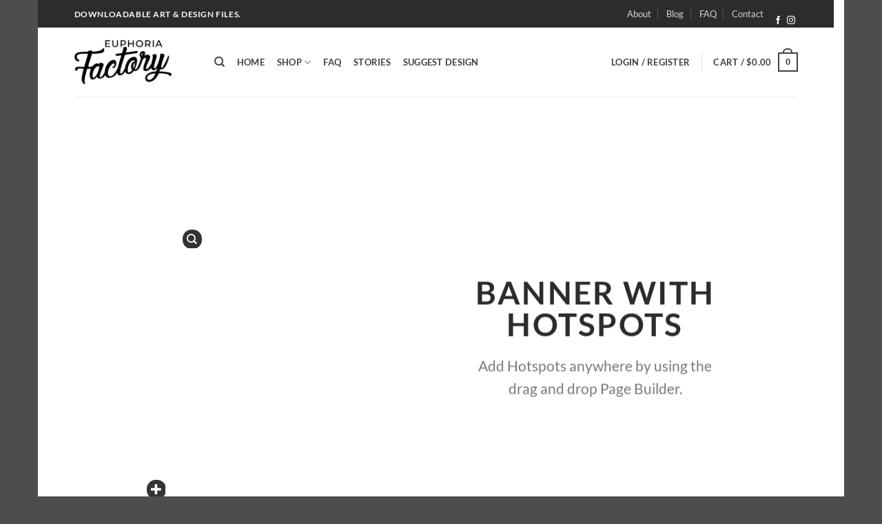

--- FILE ---
content_type: text/html; charset=UTF-8
request_url: https://euphoriafactory.com/elements/hotspot/
body_size: 38111
content:
<!DOCTYPE html>
<html lang="en-US" class="loading-site no-js">
<head>
	<meta charset="UTF-8" />
	<link rel="profile" href="http://gmpg.org/xfn/11" />
	<link rel="pingback" href="https://euphoriafactory.com/xmlrpc.php" />

					<script>document.documentElement.className = document.documentElement.className + ' yes-js js_active js'</script>
			<script>(function(html){html.className = html.className.replace(/\bno-js\b/,'js')})(document.documentElement);</script>
<meta name='robots' content='index, follow, max-image-preview:large, max-snippet:-1, max-video-preview:-1' />
<meta name="viewport" content="width=device-width, initial-scale=1" /><script>window._wca = window._wca || [];</script>

	<!-- This site is optimized with the Yoast SEO plugin v26.3 - https://yoast.com/wordpress/plugins/seo/ -->
	<title>Hotspot - Euphoria Factory</title>
	<link rel="canonical" href="https://euphoriafactory.com/elements/hotspot/" />
	<meta property="og:locale" content="en_US" />
	<meta property="og:type" content="article" />
	<meta property="og:title" content="Hotspot - Euphoria Factory" />
	<meta property="og:url" content="https://euphoriafactory.com/elements/hotspot/" />
	<meta property="og:site_name" content="Euphoria Factory" />
	<meta property="article:modified_time" content="2019-04-13T22:15:30+00:00" />
	<meta name="twitter:card" content="summary_large_image" />
	<meta name="twitter:label1" content="Est. reading time" />
	<meta name="twitter:data1" content="1 minute" />
	<script type="application/ld+json" class="yoast-schema-graph">{"@context":"https://schema.org","@graph":[{"@type":"WebPage","@id":"https://euphoriafactory.com/elements/hotspot/","url":"https://euphoriafactory.com/elements/hotspot/","name":"Hotspot - Euphoria Factory","isPartOf":{"@id":"https://euphoriafactory.com/#website"},"datePublished":"2016-05-31T07:16:46+00:00","dateModified":"2019-04-13T22:15:30+00:00","breadcrumb":{"@id":"https://euphoriafactory.com/elements/hotspot/#breadcrumb"},"inLanguage":"en-US","potentialAction":[{"@type":"ReadAction","target":["https://euphoriafactory.com/elements/hotspot/"]}]},{"@type":"BreadcrumbList","@id":"https://euphoriafactory.com/elements/hotspot/#breadcrumb","itemListElement":[{"@type":"ListItem","position":1,"name":"Home","item":"https://euphoriafactory.com/"},{"@type":"ListItem","position":2,"name":"Elements","item":"https://euphoriafactory.com/elements/"},{"@type":"ListItem","position":3,"name":"Hotspot"}]},{"@type":"WebSite","@id":"https://euphoriafactory.com/#website","url":"https://euphoriafactory.com/","name":"Euphoria Factory","description":"Skillfully crafted art files for use in creating your own crafts and products.","potentialAction":[{"@type":"SearchAction","target":{"@type":"EntryPoint","urlTemplate":"https://euphoriafactory.com/?s={search_term_string}"},"query-input":{"@type":"PropertyValueSpecification","valueRequired":true,"valueName":"search_term_string"}}],"inLanguage":"en-US"}]}</script>
	<!-- / Yoast SEO plugin. -->


<link rel='dns-prefetch' href='//stats.wp.com' />
<link rel='dns-prefetch' href='//capi-automation.s3.us-east-2.amazonaws.com' />
<link rel='dns-prefetch' href='//v0.wordpress.com' />
<link rel='preconnect' href='//c0.wp.com' />
<link rel='preconnect' href='//i0.wp.com' />
<link rel='prefetch' href='https://euphoriafactory.com/wp-content/themes/flatsome/assets/js/flatsome.js?ver=e2eddd6c228105dac048' />
<link rel='prefetch' href='https://euphoriafactory.com/wp-content/themes/flatsome/assets/js/chunk.slider.js?ver=3.20.3' />
<link rel='prefetch' href='https://euphoriafactory.com/wp-content/themes/flatsome/assets/js/chunk.popups.js?ver=3.20.3' />
<link rel='prefetch' href='https://euphoriafactory.com/wp-content/themes/flatsome/assets/js/chunk.tooltips.js?ver=3.20.3' />
<link rel='prefetch' href='https://euphoriafactory.com/wp-content/themes/flatsome/assets/js/woocommerce.js?ver=1c9be63d628ff7c3ff4c' />
<link rel="alternate" type="application/rss+xml" title="Euphoria Factory &raquo; Feed" href="https://euphoriafactory.com/feed/" />
<link rel="alternate" type="application/rss+xml" title="Euphoria Factory &raquo; Comments Feed" href="https://euphoriafactory.com/comments/feed/" />
<link rel="alternate" title="oEmbed (JSON)" type="application/json+oembed" href="https://euphoriafactory.com/wp-json/oembed/1.0/embed?url=https%3A%2F%2Feuphoriafactory.com%2Felements%2Fhotspot%2F" />
<link rel="alternate" title="oEmbed (XML)" type="text/xml+oembed" href="https://euphoriafactory.com/wp-json/oembed/1.0/embed?url=https%3A%2F%2Feuphoriafactory.com%2Felements%2Fhotspot%2F&#038;format=xml" />
<style id='wp-img-auto-sizes-contain-inline-css' type='text/css'>
img:is([sizes=auto i],[sizes^="auto," i]){contain-intrinsic-size:3000px 1500px}
/*# sourceURL=wp-img-auto-sizes-contain-inline-css */
</style>
<link rel='stylesheet' id='sgr-css' href='https://euphoriafactory.com/wp-content/plugins/simple-google-recaptcha/sgr.css?ver=1663617113' type='text/css' media='all' />
<style id='wp-emoji-styles-inline-css' type='text/css'>

	img.wp-smiley, img.emoji {
		display: inline !important;
		border: none !important;
		box-shadow: none !important;
		height: 1em !important;
		width: 1em !important;
		margin: 0 0.07em !important;
		vertical-align: -0.1em !important;
		background: none !important;
		padding: 0 !important;
	}
/*# sourceURL=wp-emoji-styles-inline-css */
</style>
<link rel='stylesheet' id='wp-components-css' href='https://c0.wp.com/c/6.9/wp-includes/css/dist/components/style.min.css' type='text/css' media='all' />
<link rel='stylesheet' id='wp-preferences-css' href='https://c0.wp.com/c/6.9/wp-includes/css/dist/preferences/style.min.css' type='text/css' media='all' />
<link rel='stylesheet' id='wp-block-editor-css' href='https://c0.wp.com/c/6.9/wp-includes/css/dist/block-editor/style.min.css' type='text/css' media='all' />
<link rel='stylesheet' id='popup-maker-block-library-style-css' href='https://euphoriafactory.com/wp-content/plugins/popup-maker/dist/packages/block-library-style.css?ver=dbea705cfafe089d65f1' type='text/css' media='all' />
<link rel='stylesheet' id='contact-form-7-css' href='https://euphoriafactory.com/wp-content/plugins/contact-form-7/includes/css/styles.css?ver=6.1.3' type='text/css' media='all' />
<link rel='stylesheet' id='slicewp-style-css' href='https://euphoriafactory.com/wp-content/plugins/slicewp/assets/css/style-front-end.css?ver=1.2.1' type='text/css' media='all' />
<style id='woocommerce-inline-inline-css' type='text/css'>
.woocommerce form .form-row .required { visibility: visible; }
/*# sourceURL=woocommerce-inline-inline-css */
</style>
<link rel='stylesheet' id='wp-live-chat-support-css' href='https://euphoriafactory.com/wp-content/plugins/wp-live-chat-support/public/css/wplc-plugin-public.css?ver=10.0.17' type='text/css' media='all' />
<link rel='stylesheet' id='brands-styles-css' href='https://c0.wp.com/p/woocommerce/10.3.4/assets/css/brands.css' type='text/css' media='all' />
<link rel='stylesheet' id='flatsome-woocommerce-wishlist-css' href='https://euphoriafactory.com/wp-content/themes/flatsome/inc/integrations/wc-yith-wishlist/wishlist.css?ver=3.20.3' type='text/css' media='all' />
<link rel='stylesheet' id='popup-maker-site-css' href='//euphoriafactory.com/wp-content/uploads/pum/pum-site-styles.css?generated=1733292012&#038;ver=1.21.5' type='text/css' media='all' />
<link rel='stylesheet' id='flatsome-main-css' href='https://euphoriafactory.com/wp-content/themes/flatsome/assets/css/flatsome.css?ver=3.20.3' type='text/css' media='all' />
<style id='flatsome-main-inline-css' type='text/css'>
@font-face {
				font-family: "fl-icons";
				font-display: block;
				src: url(https://euphoriafactory.com/wp-content/themes/flatsome/assets/css/icons/fl-icons.eot?v=3.20.3);
				src:
					url(https://euphoriafactory.com/wp-content/themes/flatsome/assets/css/icons/fl-icons.eot#iefix?v=3.20.3) format("embedded-opentype"),
					url(https://euphoriafactory.com/wp-content/themes/flatsome/assets/css/icons/fl-icons.woff2?v=3.20.3) format("woff2"),
					url(https://euphoriafactory.com/wp-content/themes/flatsome/assets/css/icons/fl-icons.ttf?v=3.20.3) format("truetype"),
					url(https://euphoriafactory.com/wp-content/themes/flatsome/assets/css/icons/fl-icons.woff?v=3.20.3) format("woff"),
					url(https://euphoriafactory.com/wp-content/themes/flatsome/assets/css/icons/fl-icons.svg?v=3.20.3#fl-icons) format("svg");
			}
/*# sourceURL=flatsome-main-inline-css */
</style>
<link rel='stylesheet' id='flatsome-shop-css' href='https://euphoriafactory.com/wp-content/themes/flatsome/assets/css/flatsome-shop.css?ver=3.20.3' type='text/css' media='all' />
<link rel='stylesheet' id='flatsome-style-css' href='https://euphoriafactory.com/wp-content/themes/flatsome-child/style.css?ver=3.0' type='text/css' media='all' />
<script type="text/javascript">
            window._nslDOMReady = (function () {
                const executedCallbacks = new Set();
            
                return function (callback) {
                    /**
                    * Third parties might dispatch DOMContentLoaded events, so we need to ensure that we only run our callback once!
                    */
                    if (executedCallbacks.has(callback)) return;
            
                    const wrappedCallback = function () {
                        if (executedCallbacks.has(callback)) return;
                        executedCallbacks.add(callback);
                        callback();
                    };
            
                    if (document.readyState === "complete" || document.readyState === "interactive") {
                        wrappedCallback();
                    } else {
                        document.addEventListener("DOMContentLoaded", wrappedCallback);
                    }
                };
            })();
        </script><script type="text/javascript" id="sgr-js-extra">
/* <![CDATA[ */
var sgr = {"sgr_site_key":"6LfG4awUAAAAACcB0E4_aFNh70o-YRf0V5OCdpef"};
//# sourceURL=sgr-js-extra
/* ]]> */
</script>
<script type="text/javascript" src="https://euphoriafactory.com/wp-content/plugins/simple-google-recaptcha/sgr.js?ver=1663617113" id="sgr-js"></script>
<script type="text/javascript" src="https://c0.wp.com/c/6.9/wp-includes/js/jquery/jquery.min.js" id="jquery-core-js"></script>
<script type="text/javascript" src="https://c0.wp.com/c/6.9/wp-includes/js/jquery/jquery-migrate.min.js" id="jquery-migrate-js"></script>
<script type="text/javascript" src="https://c0.wp.com/p/woocommerce/10.3.4/assets/js/jquery-blockui/jquery.blockUI.min.js" id="wc-jquery-blockui-js" data-wp-strategy="defer"></script>
<script type="text/javascript" id="wc-add-to-cart-js-extra">
/* <![CDATA[ */
var wc_add_to_cart_params = {"ajax_url":"/wp-admin/admin-ajax.php","wc_ajax_url":"/?wc-ajax=%%endpoint%%","i18n_view_cart":"View cart","cart_url":"https://euphoriafactory.com/cart/","is_cart":"","cart_redirect_after_add":"no"};
//# sourceURL=wc-add-to-cart-js-extra
/* ]]> */
</script>
<script type="text/javascript" src="https://c0.wp.com/p/woocommerce/10.3.4/assets/js/frontend/add-to-cart.min.js" id="wc-add-to-cart-js" defer="defer" data-wp-strategy="defer"></script>
<script type="text/javascript" src="https://c0.wp.com/p/woocommerce/10.3.4/assets/js/js-cookie/js.cookie.min.js" id="wc-js-cookie-js" data-wp-strategy="defer"></script>
<script type="text/javascript" id="slicewp-script-tracking-js-before">
/* <![CDATA[ */
var slicewp_ajaxurl = "https:\/\/euphoriafactory.com\/wp-admin\/admin-ajax.php";
var slicewp = {"ajaxurl":"https:\/\/euphoriafactory.com\/wp-admin\/admin-ajax.php","cookie_duration":30,"affiliate_credit":"last","affiliate_keyword":"aff","predefined_date_ranges":{"past_7_days":"Past 7 days","past_30_days":"Past 30 days","week_to_date":"Week to date","month_to_date":"Month to date","year_to_date":"Year to date","last_week":"Last week","last_month":"Last month","last_year":"Last year"},"settings":{"active_currency":"USD","currency_symbol_position":"before","currency_thousands_separator":",","currency_decimal_separator":"."}};
//# sourceURL=slicewp-script-tracking-js-before
/* ]]> */
</script>
<script type="text/javascript" src="https://euphoriafactory.com/wp-content/plugins/slicewp/assets/js/script-trk.js?ver=1.2.1" id="slicewp-script-tracking-js"></script>
<script type="text/javascript" id="WCPAY_ASSETS-js-extra">
/* <![CDATA[ */
var wcpayAssets = {"url":"https://euphoriafactory.com/wp-content/plugins/woocommerce-payments/dist/"};
//# sourceURL=WCPAY_ASSETS-js-extra
/* ]]> */
</script>
<script type="text/javascript" src="https://stats.wp.com/s-202549.js" id="woocommerce-analytics-js" defer="defer" data-wp-strategy="defer"></script>
<link rel="https://api.w.org/" href="https://euphoriafactory.com/wp-json/" /><link rel="alternate" title="JSON" type="application/json" href="https://euphoriafactory.com/wp-json/wp/v2/pages/120" /><link rel="EditURI" type="application/rsd+xml" title="RSD" href="https://euphoriafactory.com/xmlrpc.php?rsd" />
<meta name="generator" content="WordPress 6.9" />
<meta name="generator" content="WooCommerce 10.3.4" />
<link rel='shortlink' href='https://wp.me/PaMjnJ-1W' />
	<style>img#wpstats{display:none}</style>
		<!-- Global site tag (gtag.js) - Google Analytics -->
<script async src="https://www.googletagmanager.com/gtag/js?id=UA-74640169-1"></script>
<script>
  window.dataLayer = window.dataLayer || [];
  function gtag(){dataLayer.push(arguments);}
  gtag('js', new Date());

  gtag('config', 'UA-74640169-1');
</script>

<!-- Pinterest Tracking Code -->
<meta name="p:domain_verify" content="847104201b589b8086ac93828f88d5a8"/>	<noscript><style>.woocommerce-product-gallery{ opacity: 1 !important; }</style></noscript>
				<script  type="text/javascript">
				!function(f,b,e,v,n,t,s){if(f.fbq)return;n=f.fbq=function(){n.callMethod?
					n.callMethod.apply(n,arguments):n.queue.push(arguments)};if(!f._fbq)f._fbq=n;
					n.push=n;n.loaded=!0;n.version='2.0';n.queue=[];t=b.createElement(e);t.async=!0;
					t.src=v;s=b.getElementsByTagName(e)[0];s.parentNode.insertBefore(t,s)}(window,
					document,'script','https://connect.facebook.net/en_US/fbevents.js');
			</script>
			<!-- WooCommerce Facebook Integration Begin -->
			<script  type="text/javascript">

				fbq('init', '1821655848569969', {}, {
    "agent": "woocommerce_7-10.3.4-3.5.12"
});

				document.addEventListener( 'DOMContentLoaded', function() {
					// Insert placeholder for events injected when a product is added to the cart through AJAX.
					document.body.insertAdjacentHTML( 'beforeend', '<div class=\"wc-facebook-pixel-event-placeholder\"></div>' );
				}, false );

			</script>
			<!-- WooCommerce Facebook Integration End -->
			<link rel="icon" href="https://i0.wp.com/euphoriafactory.com/wp-content/uploads/2020/08/cropped-ICO-euphoria-factory-logo-2020-REVERSE-512.png?fit=32%2C32&#038;ssl=1" sizes="32x32" />
<link rel="icon" href="https://i0.wp.com/euphoriafactory.com/wp-content/uploads/2020/08/cropped-ICO-euphoria-factory-logo-2020-REVERSE-512.png?fit=192%2C192&#038;ssl=1" sizes="192x192" />
<link rel="apple-touch-icon" href="https://i0.wp.com/euphoriafactory.com/wp-content/uploads/2020/08/cropped-ICO-euphoria-factory-logo-2020-REVERSE-512.png?fit=180%2C180&#038;ssl=1" />
<meta name="msapplication-TileImage" content="https://i0.wp.com/euphoriafactory.com/wp-content/uploads/2020/08/cropped-ICO-euphoria-factory-logo-2020-REVERSE-512.png?fit=270%2C270&#038;ssl=1" />
<style id="custom-css" type="text/css">:root {--primary-color: #2c2c2c;--fs-color-primary: #2c2c2c;--fs-color-secondary: #370287;--fs-color-success: #627D47;--fs-color-alert: #af0a09;--fs-color-base: #777877;--fs-experimental-link-color: #370287;--fs-experimental-link-color-hover: #800080;}.tooltipster-base {--tooltip-color: #fff;--tooltip-bg-color: #000;}.off-canvas-right .mfp-content, .off-canvas-left .mfp-content {--drawer-width: 300px;}.off-canvas .mfp-content.off-canvas-cart {--drawer-width: 360px;}.header-main{height: 100px}#logo img{max-height: 100px}#logo{width:173px;}#logo img{padding:18px 0;}.header-bottom{min-height: 20px}.header-top{min-height: 40px}.transparent .header-main{height: 265px}.transparent #logo img{max-height: 265px}.has-transparent + .page-title:first-of-type,.has-transparent + #main > .page-title,.has-transparent + #main > div > .page-title,.has-transparent + #main .page-header-wrapper:first-of-type .page-title{padding-top: 295px;}.header.show-on-scroll,.stuck .header-main{height:70px!important}.stuck #logo img{max-height: 70px!important}.header-bottom {background-color: #f1f1f1}.header-main .nav > li > a{line-height: 16px }.stuck .header-main .nav > li > a{line-height: 50px }.header-bottom-nav > li > a{line-height: 16px }@media (max-width: 549px) {.header-main{height: 91px}#logo img{max-height: 91px}}.nav-dropdown{border-radius:5px}.nav-dropdown{font-size:100%}h1,h2,h3,h4,h5,h6,.heading-font{color: #2c2c2c;}@media screen and (max-width: 549px){body{font-size: 100%;}}body{font-family: Lato, sans-serif;}body {font-weight: 400;font-style: normal;}.nav > li > a {font-family: Lato, sans-serif;}.mobile-sidebar-levels-2 .nav > li > ul > li > a {font-family: Lato, sans-serif;}.nav > li > a,.mobile-sidebar-levels-2 .nav > li > ul > li > a {font-weight: 700;font-style: normal;}h1,h2,h3,h4,h5,h6,.heading-font, .off-canvas-center .nav-sidebar.nav-vertical > li > a{font-family: Lato, sans-serif;}h1,h2,h3,h4,h5,h6,.heading-font,.banner h1,.banner h2 {font-weight: 700;font-style: normal;}.alt-font{font-family: "Dancing Script", sans-serif;}.alt-font {font-weight: 400!important;font-style: normal!important;}.header:not(.transparent) .header-nav-main.nav > li > a {color: #414141;}.header:not(.transparent) .header-nav-main.nav > li > a:hover,.header:not(.transparent) .header-nav-main.nav > li.active > a,.header:not(.transparent) .header-nav-main.nav > li.current > a,.header:not(.transparent) .header-nav-main.nav > li > a.active,.header:not(.transparent) .header-nav-main.nav > li > a.current{color: #800080;}.header-nav-main.nav-line-bottom > li > a:before,.header-nav-main.nav-line-grow > li > a:before,.header-nav-main.nav-line > li > a:before,.header-nav-main.nav-box > li > a:hover,.header-nav-main.nav-box > li.active > a,.header-nav-main.nav-pills > li > a:hover,.header-nav-main.nav-pills > li.active > a{color:#FFF!important;background-color: #800080;}.header:not(.transparent) .header-bottom-nav.nav > li > a{color: #414141;}.header:not(.transparent) .header-bottom-nav.nav > li > a:hover,.header:not(.transparent) .header-bottom-nav.nav > li.active > a,.header:not(.transparent) .header-bottom-nav.nav > li.current > a,.header:not(.transparent) .header-bottom-nav.nav > li > a.active,.header:not(.transparent) .header-bottom-nav.nav > li > a.current{color: #800080;}.header-bottom-nav.nav-line-bottom > li > a:before,.header-bottom-nav.nav-line-grow > li > a:before,.header-bottom-nav.nav-line > li > a:before,.header-bottom-nav.nav-box > li > a:hover,.header-bottom-nav.nav-box > li.active > a,.header-bottom-nav.nav-pills > li > a:hover,.header-bottom-nav.nav-pills > li.active > a{color:#FFF!important;background-color: #800080;}.widget:where(:not(.widget_shopping_cart)) a{color: #370287;}.widget:where(:not(.widget_shopping_cart)) a:hover{color: #800080;}.widget .tagcloud a:hover{border-color: #800080; background-color: #800080;}.is-divider{background-color: #a8a9a8;}.shop-page-title.featured-title .title-overlay{background-color: rgba(0,0,0,0.3);}.current .breadcrumb-step, [data-icon-label]:after, .button#place_order,.button.checkout,.checkout-button,.single_add_to_cart_button.button, .sticky-add-to-cart-select-options-button{background-color: #370287!important }.has-equal-box-heights .box-image {padding-top: 100%;}.badge-inner.on-sale{background-color: #370287}.badge-inner.new-bubble{background-color: #800080}.star-rating span:before,.star-rating:before, .woocommerce-page .star-rating:before, .stars a:hover:after, .stars a.active:after{color: #d39333}.price del, .product_list_widget del, del .woocommerce-Price-amount { color: #414141; }ins .woocommerce-Price-amount { color: #370287; }@media screen and (min-width: 550px){.products .box-vertical .box-image{min-width: 247px!important;width: 247px!important;}}.header-main .social-icons,.header-main .cart-icon strong,.header-main .menu-title,.header-main .header-button > .button.is-outline,.header-main .nav > li > a > i:not(.icon-angle-down){color: #414141!important;}.header-main .header-button > .button.is-outline,.header-main .cart-icon strong:after,.header-main .cart-icon strong{border-color: #414141!important;}.header-main .header-button > .button:not(.is-outline){background-color: #414141!important;}.header-main .current-dropdown .cart-icon strong,.header-main .header-button > .button:hover,.header-main .header-button > .button:hover i,.header-main .header-button > .button:hover span{color:#FFF!important;}.header-main .menu-title:hover,.header-main .social-icons a:hover,.header-main .header-button > .button.is-outline:hover,.header-main .nav > li > a:hover > i:not(.icon-angle-down){color: #800080!important;}.header-main .current-dropdown .cart-icon strong,.header-main .header-button > .button:hover{background-color: #800080!important;}.header-main .current-dropdown .cart-icon strong:after,.header-main .current-dropdown .cart-icon strong,.header-main .header-button > .button:hover{border-color: #800080!important;}.nav-vertical-fly-out > li + li {border-top-width: 1px; border-top-style: solid;}.label-new.menu-item > a:after{content:"New";}.label-hot.menu-item > a:after{content:"Hot";}.label-sale.menu-item > a:after{content:"Sale";}.label-popular.menu-item > a:after{content:"Popular";}</style>		<style type="text/css" id="wp-custom-css">
			/* Colors Purple #370287 */


/* hide google re-captcha badge */
.grecaptcha-badge {
	visibility:collapse !important;  
}

/* style title, breadcrumb, and sorting field section */

.page-title-inner {
	background:; 
	padding-top:0px; 
	padding-bottom:0px;
}
.flex-row {}
.medium-flex-wrap {
	padding-top:10px
}

.form-flat {
	padding-bottom: 0px;
	padding-top: 0px;
	margin-top: 0px;
	margin-bottom:0px;
	max-height:40px;
	min-height:20px;
}

.page-title-inner ul, .page-title-inner select, .page-title-inner form, .page-title-inner button, .page-title-inner p { height:30px;}

.woocommerce-breadcrumb {padding-top:10px;}

/* end section styles */


/* YITH wishlist link spacing */

.yith-wcwl-add-to-wishlist {margin-bottom:20px;}


/* YITH Affiliate Menu Links */

.yith-wcaf .left-column:not(.full-width) {
    width: 70%;
    float: left;
}

.yith-wcaf .right-column:not(.full-width) {
  width: 30%;
  text-align:center;  

}
.yith-wcaf .left-column, .yith-wcaf .right-column {
    padding: 15px;
    box-sizing: border-box;
}


.yith-wcaf.yith-wcaf-dashboard-summary ul.dashboard-links {
		display:block;
    list-style: none;
    margin: 0;
    padding: 0;
}

.dashboard-links {
    display: -webkit-box;
    display: -ms-flexbox;
    display: flex;
    -ms-flex-wrap: wrap;
    line-height: 1;
    list-style: none;
}


.dashboard-links a {
    display: block;
    border-radius: 2px;
    padding: 5px 15px;
    border: 1px solid #ddd;
    text-align: center;
    margin-right: 0px;
    -webkit-transition: all .3s;
    -o-transition: all .3s;
    transition: all .3s;
	    font-size: .8em;
}

.dashboard-links li {
    width: 30.333%;
	margin:5px;
}

.right-column .dashboard-links li {
    width: 100%;
	margin:5px;
}

/* button fix */
.button .alt .ppcp-dcc-order-button {
	display:block;
}

/* Vendor list spacing with social icons on product listings */

.social-icons {
    color: #999;
    display: inline-block;
    font-size: .85em;
    vertical-align: middle;
	margin-top:20px;
}

.wcpv-vendor-logo {

}

.wcpv-vendor-list-shortcode ul {
}

.term-description {
	padding-bottom:10px;
	margin-bottom:30px;
	border-bottom:1px solid #cccccc;
}		</style>
		<style id="kirki-inline-styles">/* latin-ext */
@font-face {
  font-family: 'Lato';
  font-style: normal;
  font-weight: 400;
  font-display: swap;
  src: url(https://euphoriafactory.com/wp-content/fonts/lato/S6uyw4BMUTPHjxAwXjeu.woff2) format('woff2');
  unicode-range: U+0100-02BA, U+02BD-02C5, U+02C7-02CC, U+02CE-02D7, U+02DD-02FF, U+0304, U+0308, U+0329, U+1D00-1DBF, U+1E00-1E9F, U+1EF2-1EFF, U+2020, U+20A0-20AB, U+20AD-20C0, U+2113, U+2C60-2C7F, U+A720-A7FF;
}
/* latin */
@font-face {
  font-family: 'Lato';
  font-style: normal;
  font-weight: 400;
  font-display: swap;
  src: url(https://euphoriafactory.com/wp-content/fonts/lato/S6uyw4BMUTPHjx4wXg.woff2) format('woff2');
  unicode-range: U+0000-00FF, U+0131, U+0152-0153, U+02BB-02BC, U+02C6, U+02DA, U+02DC, U+0304, U+0308, U+0329, U+2000-206F, U+20AC, U+2122, U+2191, U+2193, U+2212, U+2215, U+FEFF, U+FFFD;
}
/* latin-ext */
@font-face {
  font-family: 'Lato';
  font-style: normal;
  font-weight: 700;
  font-display: swap;
  src: url(https://euphoriafactory.com/wp-content/fonts/lato/S6u9w4BMUTPHh6UVSwaPGR_p.woff2) format('woff2');
  unicode-range: U+0100-02BA, U+02BD-02C5, U+02C7-02CC, U+02CE-02D7, U+02DD-02FF, U+0304, U+0308, U+0329, U+1D00-1DBF, U+1E00-1E9F, U+1EF2-1EFF, U+2020, U+20A0-20AB, U+20AD-20C0, U+2113, U+2C60-2C7F, U+A720-A7FF;
}
/* latin */
@font-face {
  font-family: 'Lato';
  font-style: normal;
  font-weight: 700;
  font-display: swap;
  src: url(https://euphoriafactory.com/wp-content/fonts/lato/S6u9w4BMUTPHh6UVSwiPGQ.woff2) format('woff2');
  unicode-range: U+0000-00FF, U+0131, U+0152-0153, U+02BB-02BC, U+02C6, U+02DA, U+02DC, U+0304, U+0308, U+0329, U+2000-206F, U+20AC, U+2122, U+2191, U+2193, U+2212, U+2215, U+FEFF, U+FFFD;
}/* vietnamese */
@font-face {
  font-family: 'Dancing Script';
  font-style: normal;
  font-weight: 400;
  font-display: swap;
  src: url(https://euphoriafactory.com/wp-content/fonts/dancing-script/If2cXTr6YS-zF4S-kcSWSVi_sxjsohD9F50Ruu7BMSo3Rep8ltA.woff2) format('woff2');
  unicode-range: U+0102-0103, U+0110-0111, U+0128-0129, U+0168-0169, U+01A0-01A1, U+01AF-01B0, U+0300-0301, U+0303-0304, U+0308-0309, U+0323, U+0329, U+1EA0-1EF9, U+20AB;
}
/* latin-ext */
@font-face {
  font-family: 'Dancing Script';
  font-style: normal;
  font-weight: 400;
  font-display: swap;
  src: url(https://euphoriafactory.com/wp-content/fonts/dancing-script/If2cXTr6YS-zF4S-kcSWSVi_sxjsohD9F50Ruu7BMSo3ROp8ltA.woff2) format('woff2');
  unicode-range: U+0100-02BA, U+02BD-02C5, U+02C7-02CC, U+02CE-02D7, U+02DD-02FF, U+0304, U+0308, U+0329, U+1D00-1DBF, U+1E00-1E9F, U+1EF2-1EFF, U+2020, U+20A0-20AB, U+20AD-20C0, U+2113, U+2C60-2C7F, U+A720-A7FF;
}
/* latin */
@font-face {
  font-family: 'Dancing Script';
  font-style: normal;
  font-weight: 400;
  font-display: swap;
  src: url(https://euphoriafactory.com/wp-content/fonts/dancing-script/If2cXTr6YS-zF4S-kcSWSVi_sxjsohD9F50Ruu7BMSo3Sup8.woff2) format('woff2');
  unicode-range: U+0000-00FF, U+0131, U+0152-0153, U+02BB-02BC, U+02C6, U+02DA, U+02DC, U+0304, U+0308, U+0329, U+2000-206F, U+20AC, U+2122, U+2191, U+2193, U+2212, U+2215, U+FEFF, U+FFFD;
}</style><link rel='stylesheet' id='wc-blocks-style-css' href='https://c0.wp.com/p/woocommerce/10.3.4/assets/client/blocks/wc-blocks.css' type='text/css' media='all' />
<style id='global-styles-inline-css' type='text/css'>
:root{--wp--preset--aspect-ratio--square: 1;--wp--preset--aspect-ratio--4-3: 4/3;--wp--preset--aspect-ratio--3-4: 3/4;--wp--preset--aspect-ratio--3-2: 3/2;--wp--preset--aspect-ratio--2-3: 2/3;--wp--preset--aspect-ratio--16-9: 16/9;--wp--preset--aspect-ratio--9-16: 9/16;--wp--preset--color--black: #000000;--wp--preset--color--cyan-bluish-gray: #abb8c3;--wp--preset--color--white: #ffffff;--wp--preset--color--pale-pink: #f78da7;--wp--preset--color--vivid-red: #cf2e2e;--wp--preset--color--luminous-vivid-orange: #ff6900;--wp--preset--color--luminous-vivid-amber: #fcb900;--wp--preset--color--light-green-cyan: #7bdcb5;--wp--preset--color--vivid-green-cyan: #00d084;--wp--preset--color--pale-cyan-blue: #8ed1fc;--wp--preset--color--vivid-cyan-blue: #0693e3;--wp--preset--color--vivid-purple: #9b51e0;--wp--preset--color--primary: #2c2c2c;--wp--preset--color--secondary: #370287;--wp--preset--color--success: #627D47;--wp--preset--color--alert: #af0a09;--wp--preset--gradient--vivid-cyan-blue-to-vivid-purple: linear-gradient(135deg,rgb(6,147,227) 0%,rgb(155,81,224) 100%);--wp--preset--gradient--light-green-cyan-to-vivid-green-cyan: linear-gradient(135deg,rgb(122,220,180) 0%,rgb(0,208,130) 100%);--wp--preset--gradient--luminous-vivid-amber-to-luminous-vivid-orange: linear-gradient(135deg,rgb(252,185,0) 0%,rgb(255,105,0) 100%);--wp--preset--gradient--luminous-vivid-orange-to-vivid-red: linear-gradient(135deg,rgb(255,105,0) 0%,rgb(207,46,46) 100%);--wp--preset--gradient--very-light-gray-to-cyan-bluish-gray: linear-gradient(135deg,rgb(238,238,238) 0%,rgb(169,184,195) 100%);--wp--preset--gradient--cool-to-warm-spectrum: linear-gradient(135deg,rgb(74,234,220) 0%,rgb(151,120,209) 20%,rgb(207,42,186) 40%,rgb(238,44,130) 60%,rgb(251,105,98) 80%,rgb(254,248,76) 100%);--wp--preset--gradient--blush-light-purple: linear-gradient(135deg,rgb(255,206,236) 0%,rgb(152,150,240) 100%);--wp--preset--gradient--blush-bordeaux: linear-gradient(135deg,rgb(254,205,165) 0%,rgb(254,45,45) 50%,rgb(107,0,62) 100%);--wp--preset--gradient--luminous-dusk: linear-gradient(135deg,rgb(255,203,112) 0%,rgb(199,81,192) 50%,rgb(65,88,208) 100%);--wp--preset--gradient--pale-ocean: linear-gradient(135deg,rgb(255,245,203) 0%,rgb(182,227,212) 50%,rgb(51,167,181) 100%);--wp--preset--gradient--electric-grass: linear-gradient(135deg,rgb(202,248,128) 0%,rgb(113,206,126) 100%);--wp--preset--gradient--midnight: linear-gradient(135deg,rgb(2,3,129) 0%,rgb(40,116,252) 100%);--wp--preset--font-size--small: 13px;--wp--preset--font-size--medium: 20px;--wp--preset--font-size--large: 36px;--wp--preset--font-size--x-large: 42px;--wp--preset--spacing--20: 0.44rem;--wp--preset--spacing--30: 0.67rem;--wp--preset--spacing--40: 1rem;--wp--preset--spacing--50: 1.5rem;--wp--preset--spacing--60: 2.25rem;--wp--preset--spacing--70: 3.38rem;--wp--preset--spacing--80: 5.06rem;--wp--preset--shadow--natural: 6px 6px 9px rgba(0, 0, 0, 0.2);--wp--preset--shadow--deep: 12px 12px 50px rgba(0, 0, 0, 0.4);--wp--preset--shadow--sharp: 6px 6px 0px rgba(0, 0, 0, 0.2);--wp--preset--shadow--outlined: 6px 6px 0px -3px rgb(255, 255, 255), 6px 6px rgb(0, 0, 0);--wp--preset--shadow--crisp: 6px 6px 0px rgb(0, 0, 0);}:where(body) { margin: 0; }.wp-site-blocks > .alignleft { float: left; margin-right: 2em; }.wp-site-blocks > .alignright { float: right; margin-left: 2em; }.wp-site-blocks > .aligncenter { justify-content: center; margin-left: auto; margin-right: auto; }:where(.is-layout-flex){gap: 0.5em;}:where(.is-layout-grid){gap: 0.5em;}.is-layout-flow > .alignleft{float: left;margin-inline-start: 0;margin-inline-end: 2em;}.is-layout-flow > .alignright{float: right;margin-inline-start: 2em;margin-inline-end: 0;}.is-layout-flow > .aligncenter{margin-left: auto !important;margin-right: auto !important;}.is-layout-constrained > .alignleft{float: left;margin-inline-start: 0;margin-inline-end: 2em;}.is-layout-constrained > .alignright{float: right;margin-inline-start: 2em;margin-inline-end: 0;}.is-layout-constrained > .aligncenter{margin-left: auto !important;margin-right: auto !important;}.is-layout-constrained > :where(:not(.alignleft):not(.alignright):not(.alignfull)){margin-left: auto !important;margin-right: auto !important;}body .is-layout-flex{display: flex;}.is-layout-flex{flex-wrap: wrap;align-items: center;}.is-layout-flex > :is(*, div){margin: 0;}body .is-layout-grid{display: grid;}.is-layout-grid > :is(*, div){margin: 0;}body{padding-top: 0px;padding-right: 0px;padding-bottom: 0px;padding-left: 0px;}a:where(:not(.wp-element-button)){text-decoration: none;}:root :where(.wp-element-button, .wp-block-button__link){background-color: #32373c;border-width: 0;color: #fff;font-family: inherit;font-size: inherit;font-style: inherit;font-weight: inherit;letter-spacing: inherit;line-height: inherit;padding-top: calc(0.667em + 2px);padding-right: calc(1.333em + 2px);padding-bottom: calc(0.667em + 2px);padding-left: calc(1.333em + 2px);text-decoration: none;text-transform: inherit;}.has-black-color{color: var(--wp--preset--color--black) !important;}.has-cyan-bluish-gray-color{color: var(--wp--preset--color--cyan-bluish-gray) !important;}.has-white-color{color: var(--wp--preset--color--white) !important;}.has-pale-pink-color{color: var(--wp--preset--color--pale-pink) !important;}.has-vivid-red-color{color: var(--wp--preset--color--vivid-red) !important;}.has-luminous-vivid-orange-color{color: var(--wp--preset--color--luminous-vivid-orange) !important;}.has-luminous-vivid-amber-color{color: var(--wp--preset--color--luminous-vivid-amber) !important;}.has-light-green-cyan-color{color: var(--wp--preset--color--light-green-cyan) !important;}.has-vivid-green-cyan-color{color: var(--wp--preset--color--vivid-green-cyan) !important;}.has-pale-cyan-blue-color{color: var(--wp--preset--color--pale-cyan-blue) !important;}.has-vivid-cyan-blue-color{color: var(--wp--preset--color--vivid-cyan-blue) !important;}.has-vivid-purple-color{color: var(--wp--preset--color--vivid-purple) !important;}.has-primary-color{color: var(--wp--preset--color--primary) !important;}.has-secondary-color{color: var(--wp--preset--color--secondary) !important;}.has-success-color{color: var(--wp--preset--color--success) !important;}.has-alert-color{color: var(--wp--preset--color--alert) !important;}.has-black-background-color{background-color: var(--wp--preset--color--black) !important;}.has-cyan-bluish-gray-background-color{background-color: var(--wp--preset--color--cyan-bluish-gray) !important;}.has-white-background-color{background-color: var(--wp--preset--color--white) !important;}.has-pale-pink-background-color{background-color: var(--wp--preset--color--pale-pink) !important;}.has-vivid-red-background-color{background-color: var(--wp--preset--color--vivid-red) !important;}.has-luminous-vivid-orange-background-color{background-color: var(--wp--preset--color--luminous-vivid-orange) !important;}.has-luminous-vivid-amber-background-color{background-color: var(--wp--preset--color--luminous-vivid-amber) !important;}.has-light-green-cyan-background-color{background-color: var(--wp--preset--color--light-green-cyan) !important;}.has-vivid-green-cyan-background-color{background-color: var(--wp--preset--color--vivid-green-cyan) !important;}.has-pale-cyan-blue-background-color{background-color: var(--wp--preset--color--pale-cyan-blue) !important;}.has-vivid-cyan-blue-background-color{background-color: var(--wp--preset--color--vivid-cyan-blue) !important;}.has-vivid-purple-background-color{background-color: var(--wp--preset--color--vivid-purple) !important;}.has-primary-background-color{background-color: var(--wp--preset--color--primary) !important;}.has-secondary-background-color{background-color: var(--wp--preset--color--secondary) !important;}.has-success-background-color{background-color: var(--wp--preset--color--success) !important;}.has-alert-background-color{background-color: var(--wp--preset--color--alert) !important;}.has-black-border-color{border-color: var(--wp--preset--color--black) !important;}.has-cyan-bluish-gray-border-color{border-color: var(--wp--preset--color--cyan-bluish-gray) !important;}.has-white-border-color{border-color: var(--wp--preset--color--white) !important;}.has-pale-pink-border-color{border-color: var(--wp--preset--color--pale-pink) !important;}.has-vivid-red-border-color{border-color: var(--wp--preset--color--vivid-red) !important;}.has-luminous-vivid-orange-border-color{border-color: var(--wp--preset--color--luminous-vivid-orange) !important;}.has-luminous-vivid-amber-border-color{border-color: var(--wp--preset--color--luminous-vivid-amber) !important;}.has-light-green-cyan-border-color{border-color: var(--wp--preset--color--light-green-cyan) !important;}.has-vivid-green-cyan-border-color{border-color: var(--wp--preset--color--vivid-green-cyan) !important;}.has-pale-cyan-blue-border-color{border-color: var(--wp--preset--color--pale-cyan-blue) !important;}.has-vivid-cyan-blue-border-color{border-color: var(--wp--preset--color--vivid-cyan-blue) !important;}.has-vivid-purple-border-color{border-color: var(--wp--preset--color--vivid-purple) !important;}.has-primary-border-color{border-color: var(--wp--preset--color--primary) !important;}.has-secondary-border-color{border-color: var(--wp--preset--color--secondary) !important;}.has-success-border-color{border-color: var(--wp--preset--color--success) !important;}.has-alert-border-color{border-color: var(--wp--preset--color--alert) !important;}.has-vivid-cyan-blue-to-vivid-purple-gradient-background{background: var(--wp--preset--gradient--vivid-cyan-blue-to-vivid-purple) !important;}.has-light-green-cyan-to-vivid-green-cyan-gradient-background{background: var(--wp--preset--gradient--light-green-cyan-to-vivid-green-cyan) !important;}.has-luminous-vivid-amber-to-luminous-vivid-orange-gradient-background{background: var(--wp--preset--gradient--luminous-vivid-amber-to-luminous-vivid-orange) !important;}.has-luminous-vivid-orange-to-vivid-red-gradient-background{background: var(--wp--preset--gradient--luminous-vivid-orange-to-vivid-red) !important;}.has-very-light-gray-to-cyan-bluish-gray-gradient-background{background: var(--wp--preset--gradient--very-light-gray-to-cyan-bluish-gray) !important;}.has-cool-to-warm-spectrum-gradient-background{background: var(--wp--preset--gradient--cool-to-warm-spectrum) !important;}.has-blush-light-purple-gradient-background{background: var(--wp--preset--gradient--blush-light-purple) !important;}.has-blush-bordeaux-gradient-background{background: var(--wp--preset--gradient--blush-bordeaux) !important;}.has-luminous-dusk-gradient-background{background: var(--wp--preset--gradient--luminous-dusk) !important;}.has-pale-ocean-gradient-background{background: var(--wp--preset--gradient--pale-ocean) !important;}.has-electric-grass-gradient-background{background: var(--wp--preset--gradient--electric-grass) !important;}.has-midnight-gradient-background{background: var(--wp--preset--gradient--midnight) !important;}.has-small-font-size{font-size: var(--wp--preset--font-size--small) !important;}.has-medium-font-size{font-size: var(--wp--preset--font-size--medium) !important;}.has-large-font-size{font-size: var(--wp--preset--font-size--large) !important;}.has-x-large-font-size{font-size: var(--wp--preset--font-size--x-large) !important;}
/*# sourceURL=global-styles-inline-css */
</style>
</head>

<body class="wp-singular page-template-default page page-id-120 page-child parent-pageid-175 wp-theme-flatsome wp-child-theme-flatsome-child theme-flatsome woocommerce-no-js boxed lightbox nav-dropdown-has-arrow nav-dropdown-has-shadow nav-dropdown-has-border mobile-submenu-toggle">


<a class="skip-link screen-reader-text" href="#main">Skip to content</a>

<div id="wrapper">

	
	<header id="header" class="header has-sticky sticky-jump">
		<div class="header-wrapper">
			<div id="top-bar" class="header-top hide-for-sticky nav-dark">
    <div class="flex-row container">
      <div class="flex-col hide-for-medium flex-left">
          <ul class="nav nav-left medium-nav-center nav-small  nav-divided">
              <li class="html custom html_topbar_left"><strong class="uppercase" style="text-align:center;">Downloadable Art &amp; Design Files.</strong></li>          </ul>
      </div>

      <div class="flex-col hide-for-medium flex-center">
          <ul class="nav nav-center nav-small  nav-divided">
                        </ul>
      </div>

      <div class="flex-col hide-for-medium flex-right">
         <ul class="nav top-bar-nav nav-right nav-small  nav-divided">
              <li id="menu-item-401" class="menu-item menu-item-type-post_type menu-item-object-page menu-item-401 menu-item-design-default"><a href="https://euphoriafactory.com/elements/pages/about/" class="nav-top-link">About</a></li>
<li id="menu-item-402" class="menu-item menu-item-type-post_type menu-item-object-page menu-item-402 menu-item-design-default"><a href="https://euphoriafactory.com/stories/" class="nav-top-link">Blog</a></li>
<li id="menu-item-403" class="menu-item menu-item-type-post_type menu-item-object-page menu-item-403 menu-item-design-default"><a href="https://euphoriafactory.com/faq/" class="nav-top-link">FAQ</a></li>
<li id="menu-item-404" class="menu-item menu-item-type-post_type menu-item-object-page menu-item-404 menu-item-design-default"><a href="https://euphoriafactory.com/contact/" class="nav-top-link">Contact</a></li>
<li class="html header-social-icons ml-0">
	<div class="social-icons follow-icons" ><a href="https://www.facebook.com/TheEuphoriaFactory/" target="_blank" data-label="Facebook" class="icon plain tooltip facebook" title="Follow on Facebook" aria-label="Follow on Facebook" rel="noopener nofollow"><i class="icon-facebook" aria-hidden="true"></i></a><a href="https://www.instagram.com/euphoriafactoryofficial/" target="_blank" data-label="Instagram" class="icon plain tooltip instagram" title="Follow on Instagram" aria-label="Follow on Instagram" rel="noopener nofollow"><i class="icon-instagram" aria-hidden="true"></i></a></div></li>
          </ul>
      </div>

            <div class="flex-col show-for-medium flex-grow">
          <ul class="nav nav-center nav-small mobile-nav  nav-divided">
              <li class="html custom html_topbar_left"><strong class="uppercase" style="text-align:center;">Downloadable Art &amp; Design Files.</strong></li>          </ul>
      </div>
      
    </div>
</div>
<div id="masthead" class="header-main ">
      <div class="header-inner flex-row container logo-left medium-logo-center" role="navigation">

          <!-- Logo -->
          <div id="logo" class="flex-col logo">
            
<!-- Header logo -->
<a href="https://euphoriafactory.com/" title="Euphoria Factory - Skillfully crafted art files for use in creating your own crafts and products." rel="home">
		<img width="300" height="136" src="https://i0.wp.com/euphoriafactory.com/wp-content/uploads/2020/08/logo-euphoria-factory-black.png?fit=300%2C136&#038;ssl=1" class="header_logo header-logo" alt="Euphoria Factory"/><img  width="320" height="140" src="https://i0.wp.com/euphoriafactory.com/wp-content/uploads/2020/09/euphoria-factory-logo-2020-320x140-white.png?fit=320%2C140&#038;ssl=1" class="header-logo-dark" alt="Euphoria Factory"/></a>
          </div>

          <!-- Mobile Left Elements -->
          <div class="flex-col show-for-medium flex-left">
            <ul class="mobile-nav nav nav-left ">
              <li class="nav-icon has-icon">
			<a href="#" class="is-small" data-open="#main-menu" data-pos="left" data-bg="main-menu-overlay" role="button" aria-label="Menu" aria-controls="main-menu" aria-expanded="false" aria-haspopup="dialog" data-flatsome-role-button>
			<i class="icon-menu" aria-hidden="true"></i>					</a>
	</li>
            </ul>
          </div>

          <!-- Left Elements -->
          <div class="flex-col hide-for-medium flex-left
            flex-grow">
            <ul class="header-nav header-nav-main nav nav-left  nav-line-grow nav-spacing-medium nav-uppercase" >
              <li class="header-search header-search-dropdown has-icon has-dropdown menu-item-has-children">
		<a href="#" aria-label="Search" aria-haspopup="true" aria-expanded="false" aria-controls="ux-search-dropdown" class="nav-top-link is-small"><i class="icon-search" aria-hidden="true"></i></a>
		<ul id="ux-search-dropdown" class="nav-dropdown nav-dropdown-simple">
	 	<li class="header-search-form search-form html relative has-icon">
	<div class="header-search-form-wrapper">
		<div class="searchform-wrapper ux-search-box relative is-normal"><form role="search" method="get" class="searchform" action="https://euphoriafactory.com/">
	<div class="flex-row relative">
						<div class="flex-col flex-grow">
			<label class="screen-reader-text" for="woocommerce-product-search-field-0">Search for:</label>
			<input type="search" id="woocommerce-product-search-field-0" class="search-field mb-0" placeholder="Search&hellip;" value="" name="s" />
			<input type="hidden" name="post_type" value="product" />
					</div>
		<div class="flex-col">
			<button type="submit" value="Search" class="ux-search-submit submit-button secondary button  icon mb-0" aria-label="Submit">
				<i class="icon-search" aria-hidden="true"></i>			</button>
		</div>
	</div>
	<div class="live-search-results text-left z-top"></div>
</form>
</div>	</div>
</li>
	</ul>
</li>
<li id="menu-item-396" class="menu-item menu-item-type-post_type menu-item-object-page menu-item-home menu-item-396 menu-item-design-default"><a href="https://euphoriafactory.com/" class="nav-top-link">Home</a></li>
<li id="menu-item-391" class="menu-item menu-item-type-post_type menu-item-object-page menu-item-391 menu-item-design-full-width menu-item-has-block has-dropdown"><a href="https://euphoriafactory.com/shop/" class="nav-top-link" aria-expanded="false" aria-haspopup="menu">Shop<i class="icon-angle-down" aria-hidden="true"></i></a><div class="sub-menu nav-dropdown"><div class="row row-collapse"  id="row-1024710628">


	<div id="col-1535010366" class="col small-12 large-12"  >
				<div class="col-inner"  >
			
			

<div class="row row-large"  id="row-2145557258">


	<div id="col-1076338383" class="col medium-6 small-12 large-6"  >
				<div class="col-inner"  >
			
			

<div class="row"  id="row-1107458864">


	<div id="col-1170975462" class="col medium-6 small-12 large-6"  >
				<div class="col-inner"  >
			
			

	<div class="ux-menu stack stack-col justify-start ux-menu--divider-solid">
		

	<div class="ux-menu-title flex">
		Design Categories	</div>
	

	<div class="ux-menu-link flex menu-item">
		<a class="ux-menu-link__link flex" href="https://euphoriafactory.com/product-category/animals/" >
			<i class="ux-menu-link__icon text-center icon-angle-right" aria-hidden="true"></i>			<span class="ux-menu-link__text">
				Animals			</span>
		</a>
	</div>
	

	<div class="ux-menu-link flex menu-item">
		<a class="ux-menu-link__link flex" href="https://euphoriafactory.com/product-category/awareness-designs/" >
			<i class="ux-menu-link__icon text-center icon-angle-right" aria-hidden="true"></i>			<span class="ux-menu-link__text">
				Awareness			</span>
		</a>
	</div>
	

	<div class="ux-menu-link flex menu-item">
		<a class="ux-menu-link__link flex" href="https://euphoriafactory.com/product-category/birthday-designs/" >
			<i class="ux-menu-link__icon text-center icon-angle-right" aria-hidden="true"></i>			<span class="ux-menu-link__text">
				Birthday			</span>
		</a>
	</div>
	

	<div class="ux-menu-link flex menu-item">
		<a class="ux-menu-link__link flex" href="https://euphoriafactory.com/product-category/children/" >
			<i class="ux-menu-link__icon text-center icon-angle-right" aria-hidden="true"></i>			<span class="ux-menu-link__text">
				Children			</span>
		</a>
	</div>
	

	<div class="ux-menu-link flex menu-item">
		<a class="ux-menu-link__link flex" href="https://euphoriafactory.com/product-category/funny/" >
			<i class="ux-menu-link__icon text-center icon-angle-right" aria-hidden="true"></i>			<span class="ux-menu-link__text">
				Funny			</span>
		</a>
	</div>
	

	<div class="ux-menu-link flex menu-item">
		<a class="ux-menu-link__link flex" href="https://euphoriafactory.com/product-category/gift-cards/" >
			<i class="ux-menu-link__icon text-center icon-angle-right" aria-hidden="true"></i>			<span class="ux-menu-link__text">
				Gift Cards			</span>
		</a>
	</div>
	

	<div class="ux-menu-link flex menu-item">
		<a class="ux-menu-link__link flex" href="https://euphoriafactory.com/product-category/holiday-designs/" >
			<i class="ux-menu-link__icon text-center icon-angle-right" aria-hidden="true"></i>			<span class="ux-menu-link__text">
				Holidays &amp; Celebrations			</span>
		</a>
	</div>
	

	<div class="ux-menu-link flex menu-item hidden">
		<a class="ux-menu-link__link flex" href="https://euphoriafactory.com/product-category/humor-designs/" >
			<i class="ux-menu-link__icon text-center icon-angle-right" aria-hidden="true"></i>			<span class="ux-menu-link__text">
				Humor			</span>
		</a>
	</div>
	


	</div>
	

		</div>
					</div>

	

	<div id="col-333652249" class="col medium-6 small-12 large-6"  >
				<div class="col-inner"  >
			
			

	<div class="ux-menu stack stack-col justify-start ux-menu--divider-solid">
		

	<div class="ux-menu-title flex">
			</div>
	

	<div class="ux-menu-link flex menu-item">
		<a class="ux-menu-link__link flex" href="https://euphoriafactory.com/product-category/designs-for-men/" >
			<i class="ux-menu-link__icon text-center icon-angle-right" aria-hidden="true"></i>			<span class="ux-menu-link__text">
				Men			</span>
		</a>
	</div>
	

	<div class="ux-menu-link flex menu-item">
		<a class="ux-menu-link__link flex" href="https://euphoriafactory.com/product-category/miscellaneous/" >
			<i class="ux-menu-link__icon text-center icon-angle-right" aria-hidden="true"></i>			<span class="ux-menu-link__text">
				Misc.			</span>
		</a>
	</div>
	

	<div class="ux-menu-link flex menu-item">
		<a class="ux-menu-link__link flex" href="https://euphoriafactory.com/product-category/music/" >
			<i class="ux-menu-link__icon text-center icon-angle-right" aria-hidden="true"></i>			<span class="ux-menu-link__text">
				Music			</span>
		</a>
	</div>
	

	<div class="ux-menu-link flex menu-item">
		<a class="ux-menu-link__link flex" href="https://euphoriafactory.com/product-category/school-designs/" >
			<i class="ux-menu-link__icon text-center icon-angle-right" aria-hidden="true"></i>			<span class="ux-menu-link__text">
				School			</span>
		</a>
	</div>
	

	<div class="ux-menu-link flex menu-item">
		<a class="ux-menu-link__link flex" href="https://euphoriafactory.com/product-category/seasonal-designs/" >
			<i class="ux-menu-link__icon text-center icon-angle-right" aria-hidden="true"></i>			<span class="ux-menu-link__text">
				Seasonal			</span>
		</a>
	</div>
	

	<div class="ux-menu-link flex menu-item">
		<a class="ux-menu-link__link flex" href="https://euphoriafactory.com/product-category/svg-designs/" >
			<i class="ux-menu-link__icon text-center icon-angle-right" aria-hidden="true"></i>			<span class="ux-menu-link__text">
				SVG Designs			</span>
		</a>
	</div>
	

	<div class="ux-menu-link flex menu-item">
		<a class="ux-menu-link__link flex" href="https://euphoriafactory.com/product-category/designs-for-women/" >
			<i class="ux-menu-link__icon text-center icon-angle-right" aria-hidden="true"></i>			<span class="ux-menu-link__text">
				Women			</span>
		</a>
	</div>
	


	</div>
	

		</div>
					</div>

	

</div>

		</div>
					</div>

	

	<div id="col-1455325388" class="col medium-6 small-12 large-6"  >
				<div class="col-inner"  >
			
			

<div class="row"  id="row-219931657">


	<div id="col-1814203404" class="col medium-6 small-12 large-6"  >
				<div class="col-inner"  >
			
			

	<div class="box has-hover   has-hover box-text-bottom" >

		<div class="box-image" >
			<a href="https://euphoriafactory.com/product-category/svg-designs/" >			<div class="image-zoom image-cover" style="padding-top:75%;">
				<img width="1000" height="1000" src="https://euphoriafactory.com/wp-content/uploads/2019/05/th-its-my-sisters-birthday-boy.png" class="attachment- size-" alt="It&#039;s my sister&#039;s birthday for boy downloadable SVG cutting file." decoding="async" fetchpriority="high" srcset="https://i0.wp.com/euphoriafactory.com/wp-content/uploads/2019/05/th-its-my-sisters-birthday-boy.png?w=1000&amp;ssl=1 1000w, https://i0.wp.com/euphoriafactory.com/wp-content/uploads/2019/05/th-its-my-sisters-birthday-boy.png?resize=400%2C400&amp;ssl=1 400w, https://i0.wp.com/euphoriafactory.com/wp-content/uploads/2019/05/th-its-my-sisters-birthday-boy.png?resize=800%2C800&amp;ssl=1 800w, https://i0.wp.com/euphoriafactory.com/wp-content/uploads/2019/05/th-its-my-sisters-birthday-boy.png?resize=280%2C280&amp;ssl=1 280w, https://i0.wp.com/euphoriafactory.com/wp-content/uploads/2019/05/th-its-my-sisters-birthday-boy.png?resize=768%2C768&amp;ssl=1 768w, https://i0.wp.com/euphoriafactory.com/wp-content/uploads/2019/05/th-its-my-sisters-birthday-boy.png?resize=247%2C247&amp;ssl=1 247w, https://i0.wp.com/euphoriafactory.com/wp-content/uploads/2019/05/th-its-my-sisters-birthday-boy.png?resize=510%2C510&amp;ssl=1 510w, https://i0.wp.com/euphoriafactory.com/wp-content/uploads/2019/05/th-its-my-sisters-birthday-boy.png?resize=100%2C100&amp;ssl=1 100w, https://i0.wp.com/euphoriafactory.com/wp-content/uploads/2019/05/th-its-my-sisters-birthday-boy.png?resize=50%2C50&amp;ssl=1 50w" sizes="(max-width: 1000px) 100vw, 1000px" />											</div>
			</a>		</div>

		<div class="box-text text-left" >
			<div class="box-text-inner">
				

<h4>SCG Cutting Designs</h4>
<p>Cut-ready files for your projects.</p>

			</div>
		</div>
	</div>
	

		</div>
					</div>

	

	<div id="col-1103425007" class="col medium-6 small-12 large-6"  >
				<div class="col-inner"  >
			
			

	<div class="box has-hover   has-hover box-text-bottom" >

		<div class="box-image" >
			<a href="https://euphoriafactory.com/shop" >			<div class="image-zoom image-cover" style="padding-top:75%;">
				<img width="1000" height="1000" src="https://euphoriafactory.com/wp-content/uploads/2020/09/th-autumn-pumpkins.png" class="attachment- size-" alt="Autumn Pumpkins" decoding="async" srcset="https://i0.wp.com/euphoriafactory.com/wp-content/uploads/2020/09/th-autumn-pumpkins.png?w=1000&amp;ssl=1 1000w, https://i0.wp.com/euphoriafactory.com/wp-content/uploads/2020/09/th-autumn-pumpkins.png?resize=400%2C400&amp;ssl=1 400w, https://i0.wp.com/euphoriafactory.com/wp-content/uploads/2020/09/th-autumn-pumpkins.png?resize=800%2C800&amp;ssl=1 800w, https://i0.wp.com/euphoriafactory.com/wp-content/uploads/2020/09/th-autumn-pumpkins.png?resize=280%2C280&amp;ssl=1 280w, https://i0.wp.com/euphoriafactory.com/wp-content/uploads/2020/09/th-autumn-pumpkins.png?resize=768%2C768&amp;ssl=1 768w, https://i0.wp.com/euphoriafactory.com/wp-content/uploads/2020/09/th-autumn-pumpkins.png?resize=247%2C247&amp;ssl=1 247w, https://i0.wp.com/euphoriafactory.com/wp-content/uploads/2020/09/th-autumn-pumpkins.png?resize=510%2C510&amp;ssl=1 510w, https://i0.wp.com/euphoriafactory.com/wp-content/uploads/2020/09/th-autumn-pumpkins.png?resize=100%2C100&amp;ssl=1 100w, https://i0.wp.com/euphoriafactory.com/wp-content/uploads/2020/09/th-autumn-pumpkins.png?resize=50%2C50&amp;ssl=1 50w" sizes="(max-width: 1000px) 100vw, 1000px" />											</div>
			</a>		</div>

		<div class="box-text text-left" >
			<div class="box-text-inner">
				

<h4>Sublimation & Printing Designs</h4>
<p>High-quality print files.</p>

			</div>
		</div>
	</div>
	

		</div>
					</div>

	

</div>

		</div>
					</div>

	

</div>

		</div>
				
<style>
#col-1535010366 > .col-inner {
  padding: 60px 0px 0px 0px;
}
</style>
	</div>

	

</div></div></li>
<li id="menu-item-394" class="menu-item menu-item-type-post_type menu-item-object-page menu-item-394 menu-item-design-default"><a href="https://euphoriafactory.com/faq/" class="nav-top-link">FAQ</a></li>
<li id="menu-item-392" class="menu-item menu-item-type-post_type menu-item-object-page menu-item-392 menu-item-design-default"><a href="https://euphoriafactory.com/stories/" class="nav-top-link">Stories</a></li>
<li id="menu-item-11080" class="menu-item menu-item-type-post_type menu-item-object-page menu-item-11080 menu-item-design-default"><a href="https://euphoriafactory.com/suggest-design/" class="nav-top-link">Suggest Design</a></li>
            </ul>
          </div>

          <!-- Right Elements -->
          <div class="flex-col hide-for-medium flex-right">
            <ul class="header-nav header-nav-main nav nav-right  nav-line-grow nav-spacing-medium nav-uppercase">
              
<li class="account-item has-icon">

	<a href="https://euphoriafactory.com/my-account/" class="nav-top-link nav-top-not-logged-in is-small" title="Login" role="button" data-open="#login-form-popup" aria-controls="login-form-popup" aria-expanded="false" aria-haspopup="dialog" data-flatsome-role-button>
					<span>
			Login / Register			</span>
				</a>




</li>
<li class="header-divider"></li><li class="cart-item has-icon has-dropdown">

<a href="https://euphoriafactory.com/cart/" class="header-cart-link nav-top-link is-small" title="Cart" aria-label="View cart" aria-expanded="false" aria-haspopup="true" role="button" data-flatsome-role-button>

<span class="header-cart-title">
   Cart   /      <span class="cart-price"><span class="woocommerce-Price-amount amount"><bdi><span class="woocommerce-Price-currencySymbol">&#36;</span>0.00</bdi></span></span>
  </span>

    <span class="cart-icon image-icon">
    <strong>0</strong>
  </span>
  </a>

 <ul class="nav-dropdown nav-dropdown-simple">
    <li class="html widget_shopping_cart">
      <div class="widget_shopping_cart_content">
        

	<div class="ux-mini-cart-empty flex flex-row-col text-center pt pb">
				<div class="ux-mini-cart-empty-icon">
			<svg aria-hidden="true" xmlns="http://www.w3.org/2000/svg" viewBox="0 0 17 19" style="opacity:.1;height:80px;">
				<path d="M8.5 0C6.7 0 5.3 1.2 5.3 2.7v2H2.1c-.3 0-.6.3-.7.7L0 18.2c0 .4.2.8.6.8h15.7c.4 0 .7-.3.7-.7v-.1L15.6 5.4c0-.3-.3-.6-.7-.6h-3.2v-2c0-1.6-1.4-2.8-3.2-2.8zM6.7 2.7c0-.8.8-1.4 1.8-1.4s1.8.6 1.8 1.4v2H6.7v-2zm7.5 3.4 1.3 11.5h-14L2.8 6.1h2.5v1.4c0 .4.3.7.7.7.4 0 .7-.3.7-.7V6.1h3.5v1.4c0 .4.3.7.7.7s.7-.3.7-.7V6.1h2.6z" fill-rule="evenodd" clip-rule="evenodd" fill="currentColor"></path>
			</svg>
		</div>
				<p class="woocommerce-mini-cart__empty-message empty">No products in the cart.</p>
					<p class="return-to-shop">
				<a class="button primary wc-backward" href="https://euphoriafactory.com/shop/">
					Return to shop				</a>
			</p>
				</div>


      </div>
    </li>
     </ul>

</li>
            </ul>
          </div>

          <!-- Mobile Right Elements -->
          <div class="flex-col show-for-medium flex-right">
            <ul class="mobile-nav nav nav-right ">
              <li class="cart-item has-icon">


		<a href="https://euphoriafactory.com/cart/" class="header-cart-link nav-top-link is-small off-canvas-toggle" title="Cart" aria-label="View cart" aria-expanded="false" aria-haspopup="dialog" role="button" data-open="#cart-popup" data-class="off-canvas-cart" data-pos="right" aria-controls="cart-popup" data-flatsome-role-button>

    <span class="cart-icon image-icon">
    <strong>0</strong>
  </span>
  </a>


  <!-- Cart Sidebar Popup -->
  <div id="cart-popup" class="mfp-hide">
  <div class="cart-popup-inner inner-padding cart-popup-inner--sticky">
      <div class="cart-popup-title text-center">
          <span class="heading-font uppercase">Cart</span>
          <div class="is-divider"></div>
      </div>
	  <div class="widget_shopping_cart">
		  <div class="widget_shopping_cart_content">
			  

	<div class="ux-mini-cart-empty flex flex-row-col text-center pt pb">
				<div class="ux-mini-cart-empty-icon">
			<svg aria-hidden="true" xmlns="http://www.w3.org/2000/svg" viewBox="0 0 17 19" style="opacity:.1;height:80px;">
				<path d="M8.5 0C6.7 0 5.3 1.2 5.3 2.7v2H2.1c-.3 0-.6.3-.7.7L0 18.2c0 .4.2.8.6.8h15.7c.4 0 .7-.3.7-.7v-.1L15.6 5.4c0-.3-.3-.6-.7-.6h-3.2v-2c0-1.6-1.4-2.8-3.2-2.8zM6.7 2.7c0-.8.8-1.4 1.8-1.4s1.8.6 1.8 1.4v2H6.7v-2zm7.5 3.4 1.3 11.5h-14L2.8 6.1h2.5v1.4c0 .4.3.7.7.7.4 0 .7-.3.7-.7V6.1h3.5v1.4c0 .4.3.7.7.7s.7-.3.7-.7V6.1h2.6z" fill-rule="evenodd" clip-rule="evenodd" fill="currentColor"></path>
			</svg>
		</div>
				<p class="woocommerce-mini-cart__empty-message empty">No products in the cart.</p>
					<p class="return-to-shop">
				<a class="button primary wc-backward" href="https://euphoriafactory.com/shop/">
					Return to shop				</a>
			</p>
				</div>


		  </div>
	  </div>
               </div>
  </div>

</li>
            </ul>
          </div>

      </div>

            <div class="container"><div class="top-divider full-width"></div></div>
      </div>

<div class="header-bg-container fill"><div class="header-bg-image fill"></div><div class="header-bg-color fill"></div></div>		</div>
	</header>

	
	<main id="main" class="">
<div id="content" class="content-area page-wrapper" role="main">
	<div class="row row-main">
		<div class="large-12 col">
			<div class="col-inner">

				
									
						<div class="slider-wrapper relative" id="slider-654430398" >
    <div class="slider slider-nav-simple slider-nav-large slider-nav-dark slider-style-normal"
        data-flickity-options='{
            "cellAlign": "center",
            "imagesLoaded": true,
            "lazyLoad": 1,
            "freeScroll": false,
            "wrapAround": true,
            "autoPlay": 6000,
            "pauseAutoPlayOnHover" : true,
            "prevNextButtons": true,
            "contain" : true,
            "adaptiveHeight" : true,
            "dragThreshold" : 10,
            "percentPosition": true,
            "pageDots": true,
            "rightToLeft": false,
            "draggable": true,
            "selectedAttraction": 0.1,
            "parallax" : 0,
            "friction": 0.6        }'
        >
        

  <div class="banner has-hover has-slide-effect slide-zoom-out-fast" id="banner-192895016">
          <div class="banner-inner fill">
        <div class="banner-bg fill" >
                                                
                    </div>
		
        <div class="banner-layers container">
            <div class="fill banner-link"></div>            	<div class="hotspot-wrapper x15 md-x15 lg-x15 y35 md-y25 lg-y25 is-large dark">
		<div data-animate="bounceIn">
								<a href="#quick-view" class="hotspot tooltip quick-view" title="Contact" data-prod="416" role="button" aria-label="Contact" aria-expanded="false" aria-haspopup="dialog" data-flatsome-role-button >
						<i class="icon-search" aria-hidden="true"></i>					</a>
							</div>
	</div>
		<div class="hotspot-wrapper x10 md-x10 lg-x10 y85 md-y85 lg-y85 is-large dark">
		<div data-animate="flipInY">
							<a href="#customlink" class="hotspot tooltip" title="Add a custom text here" aria-label="Add a custom text here" >
					<i class="icon-plus" aria-hidden="true"></i>				</a>
						</div>
	</div>
	


   <div id="text-box-570994756" class="text-box banner-layer x90 md-x90 lg-x90 y50 md-y50 lg-y50 res-text">
                                <div class="text-box-content text ">
              
              <div class="text-inner text-center">
                  
<h2 class="uppercase">Banner with hotspots</h2>
<p class="thin-font lead">Add Hotspots anywhere by using the drag and drop Page Builder.</p>
              </div>
           </div>
                            
<style>
#text-box-570994756 {
  width: 32%;
}
#text-box-570994756 .text-box-content {
  font-size: 58%;
}
@media (min-width:550px) {
  #text-box-570994756 {
    width: 36%;
  }
  #text-box-570994756 .text-box-content {
    font-size: 100%;
  }
}
</style>
    </div>
 
        </div>
      </div>

            
<style>
#banner-192895016 {
  padding-top: 62%;
  background-color: rgb(27, 15, 15);
}
#banner-192895016 .banner-bg img {
  object-position: 42% 29%;
}
</style>
  </div>



  <div class="banner has-hover has-slide-effect slide-zoom-out-fast" id="banner-342323624">
          <div class="banner-inner fill">
        <div class="banner-bg fill" >
                                    <div class="overlay"></div>            
                    </div>
		
        <div class="banner-layers container">
            <div class="fill banner-link"></div>            	<div class="hotspot-wrapper x80 md-x80 lg-x80 y35 md-y30 lg-y30 is-large dark">
		<div data-animate="bounceIn">
								<a href="#quick-view" class="hotspot tooltip quick-view" title="Contact" data-prod="416" role="button" aria-label="Contact" aria-expanded="false" aria-haspopup="dialog" data-flatsome-role-button >
						<i class="icon-plus" aria-hidden="true"></i>					</a>
							</div>
	</div>
		<div class="hotspot-wrapper x50 md-x50 lg-x50 y35 md-y35 lg-y35 is-large dark">
		<div data-animate="flipInY">
							<a href="#customlink" class="hotspot tooltip" title="Add a custom text here" aria-label="Add a custom text here" >
					<i class="icon-plus" aria-hidden="true"></i>				</a>
						</div>
	</div>
	


   <div id="text-box-253019872" class="text-box banner-layer x10 md-x10 lg-x10 y50 md-y50 lg-y50 res-text">
                                <div class="text-box-content text ">
              
              <div class="text-inner text-center">
                  
<h2 class="uppercase">Create Lookbooks </h2>
<p class="thin-font lead">Create beautiful lookbooks by combining the banner, hotspot and slider element.</p>
              </div>
           </div>
                            
<style>
#text-box-253019872 {
  width: 32%;
}
#text-box-253019872 .text-box-content {
  font-size: 58%;
}
@media (min-width:550px) {
  #text-box-253019872 {
    width: 36%;
  }
  #text-box-253019872 .text-box-content {
    font-size: 100%;
  }
}
</style>
    </div>
 
        </div>
      </div>

            
<style>
#banner-342323624 {
  padding-top: 62%;
  background-color: rgba(0, 0, 0, 0.25);
}
#banner-342323624 .overlay {
  background-color: rgba(0, 0, 0, 0.03);
}
#banner-342323624 .banner-bg img {
  object-position: 42% 29%;
}
</style>
  </div>


     </div>

     <div class="loading-spin dark large centered"></div>

	</div>



					
												</div>
		</div>
	</div>
</div>


</main>

<footer id="footer" class="footer-wrapper">

	
<!-- FOOTER 1 -->
<div class="footer-widgets footer footer-1">
		<div class="row large-columns-4 mb-0">
	   		<div id="woocommerce_products-12" class="col pb-0 widget woocommerce widget_products"><span class="widget-title">Latest</span><div class="is-divider small"></div><ul class="product_list_widget"><li>
	
	<a href="https://euphoriafactory.com/shop/merica-glasses-mustache-svg-design/">
		<img width="100" height="100" src="https://i0.wp.com/euphoriafactory.com/wp-content/uploads/2020/11/th-merica.png?resize=100%2C100&amp;ssl=1" class="attachment-woocommerce_gallery_thumbnail size-woocommerce_gallery_thumbnail" alt="Merica with Glasses and Mustache SVG cutting design" decoding="async" loading="lazy" srcset="https://i0.wp.com/euphoriafactory.com/wp-content/uploads/2020/11/th-merica.png?w=1000&amp;ssl=1 1000w, https://i0.wp.com/euphoriafactory.com/wp-content/uploads/2020/11/th-merica.png?resize=400%2C400&amp;ssl=1 400w, https://i0.wp.com/euphoriafactory.com/wp-content/uploads/2020/11/th-merica.png?resize=800%2C800&amp;ssl=1 800w, https://i0.wp.com/euphoriafactory.com/wp-content/uploads/2020/11/th-merica.png?resize=280%2C280&amp;ssl=1 280w, https://i0.wp.com/euphoriafactory.com/wp-content/uploads/2020/11/th-merica.png?resize=768%2C768&amp;ssl=1 768w, https://i0.wp.com/euphoriafactory.com/wp-content/uploads/2020/11/th-merica.png?resize=247%2C247&amp;ssl=1 247w, https://i0.wp.com/euphoriafactory.com/wp-content/uploads/2020/11/th-merica.png?resize=510%2C510&amp;ssl=1 510w, https://i0.wp.com/euphoriafactory.com/wp-content/uploads/2020/11/th-merica.png?resize=100%2C100&amp;ssl=1 100w, https://i0.wp.com/euphoriafactory.com/wp-content/uploads/2020/11/th-merica.png?resize=50%2C50&amp;ssl=1 50w" sizes="auto, (max-width: 100px) 100vw, 100px" />		<span class="product-title">Merica Glasses &amp; Mustache - SVG Design</span>
	</a>

				
	<span class="woocommerce-Price-amount amount"><bdi><span class="woocommerce-Price-currencySymbol">&#36;</span>3.00</bdi></span>
	</li>
<li>
	
	<a href="https://euphoriafactory.com/shop/im-your-huckleberry-png-jpg-design/">
		<img width="100" height="100" src="https://i0.wp.com/euphoriafactory.com/wp-content/uploads/2020/10/th-your-huckleberry.png?resize=100%2C100&amp;ssl=1" class="attachment-woocommerce_gallery_thumbnail size-woocommerce_gallery_thumbnail" alt="I&#039;m your huckleberry downloadable design." decoding="async" loading="lazy" srcset="https://i0.wp.com/euphoriafactory.com/wp-content/uploads/2020/10/th-your-huckleberry.png?w=1000&amp;ssl=1 1000w, https://i0.wp.com/euphoriafactory.com/wp-content/uploads/2020/10/th-your-huckleberry.png?resize=400%2C400&amp;ssl=1 400w, https://i0.wp.com/euphoriafactory.com/wp-content/uploads/2020/10/th-your-huckleberry.png?resize=800%2C800&amp;ssl=1 800w, https://i0.wp.com/euphoriafactory.com/wp-content/uploads/2020/10/th-your-huckleberry.png?resize=280%2C280&amp;ssl=1 280w, https://i0.wp.com/euphoriafactory.com/wp-content/uploads/2020/10/th-your-huckleberry.png?resize=768%2C768&amp;ssl=1 768w, https://i0.wp.com/euphoriafactory.com/wp-content/uploads/2020/10/th-your-huckleberry.png?resize=247%2C247&amp;ssl=1 247w, https://i0.wp.com/euphoriafactory.com/wp-content/uploads/2020/10/th-your-huckleberry.png?resize=510%2C510&amp;ssl=1 510w, https://i0.wp.com/euphoriafactory.com/wp-content/uploads/2020/10/th-your-huckleberry.png?resize=100%2C100&amp;ssl=1 100w, https://i0.wp.com/euphoriafactory.com/wp-content/uploads/2020/10/th-your-huckleberry.png?resize=50%2C50&amp;ssl=1 50w" sizes="auto, (max-width: 100px) 100vw, 100px" />		<span class="product-title">I'm Your Huckleberry - PNG &amp; JPG Design</span>
	</a>

				
	<span class="woocommerce-Price-amount amount"><bdi><span class="woocommerce-Price-currencySymbol">&#36;</span>4.95</bdi></span>
	</li>
<li>
	
	<a href="https://euphoriafactory.com/shop/classic-monsters-png-jpg-design-set-of-4/">
		<img width="100" height="100" src="https://i0.wp.com/euphoriafactory.com/wp-content/uploads/2020/09/th-sets-classic-monsters.png?resize=100%2C100&amp;ssl=1" class="attachment-woocommerce_gallery_thumbnail size-woocommerce_gallery_thumbnail" alt="Classic Monster design set." decoding="async" loading="lazy" srcset="https://i0.wp.com/euphoriafactory.com/wp-content/uploads/2020/09/th-sets-classic-monsters.png?w=1000&amp;ssl=1 1000w, https://i0.wp.com/euphoriafactory.com/wp-content/uploads/2020/09/th-sets-classic-monsters.png?resize=400%2C400&amp;ssl=1 400w, https://i0.wp.com/euphoriafactory.com/wp-content/uploads/2020/09/th-sets-classic-monsters.png?resize=800%2C800&amp;ssl=1 800w, https://i0.wp.com/euphoriafactory.com/wp-content/uploads/2020/09/th-sets-classic-monsters.png?resize=280%2C280&amp;ssl=1 280w, https://i0.wp.com/euphoriafactory.com/wp-content/uploads/2020/09/th-sets-classic-monsters.png?resize=768%2C768&amp;ssl=1 768w, https://i0.wp.com/euphoriafactory.com/wp-content/uploads/2020/09/th-sets-classic-monsters.png?resize=247%2C247&amp;ssl=1 247w, https://i0.wp.com/euphoriafactory.com/wp-content/uploads/2020/09/th-sets-classic-monsters.png?resize=510%2C510&amp;ssl=1 510w, https://i0.wp.com/euphoriafactory.com/wp-content/uploads/2020/09/th-sets-classic-monsters.png?resize=100%2C100&amp;ssl=1 100w, https://i0.wp.com/euphoriafactory.com/wp-content/uploads/2020/09/th-sets-classic-monsters.png?resize=50%2C50&amp;ssl=1 50w" sizes="auto, (max-width: 100px) 100vw, 100px" />		<span class="product-title">Classic Monsters - PNG &amp; JPG Design Set of 4</span>
	</a>

				
	<span class="woocommerce-Price-amount amount"><bdi><span class="woocommerce-Price-currencySymbol">&#36;</span>24.00</bdi></span>
	</li>
<li>
	
	<a href="https://euphoriafactory.com/shop/cat-jack-o-lantern-png-jpg-design/">
		<img width="100" height="100" src="https://i0.wp.com/euphoriafactory.com/wp-content/uploads/2020/09/th-cat-jack-o-lantern.png?resize=100%2C100&amp;ssl=1" class="attachment-woocommerce_gallery_thumbnail size-woocommerce_gallery_thumbnail" alt="Cat Jack-o-Lantern design" decoding="async" loading="lazy" srcset="https://i0.wp.com/euphoriafactory.com/wp-content/uploads/2020/09/th-cat-jack-o-lantern.png?w=1000&amp;ssl=1 1000w, https://i0.wp.com/euphoriafactory.com/wp-content/uploads/2020/09/th-cat-jack-o-lantern.png?resize=400%2C400&amp;ssl=1 400w, https://i0.wp.com/euphoriafactory.com/wp-content/uploads/2020/09/th-cat-jack-o-lantern.png?resize=800%2C800&amp;ssl=1 800w, https://i0.wp.com/euphoriafactory.com/wp-content/uploads/2020/09/th-cat-jack-o-lantern.png?resize=280%2C280&amp;ssl=1 280w, https://i0.wp.com/euphoriafactory.com/wp-content/uploads/2020/09/th-cat-jack-o-lantern.png?resize=768%2C768&amp;ssl=1 768w, https://i0.wp.com/euphoriafactory.com/wp-content/uploads/2020/09/th-cat-jack-o-lantern.png?resize=247%2C247&amp;ssl=1 247w, https://i0.wp.com/euphoriafactory.com/wp-content/uploads/2020/09/th-cat-jack-o-lantern.png?resize=510%2C510&amp;ssl=1 510w, https://i0.wp.com/euphoriafactory.com/wp-content/uploads/2020/09/th-cat-jack-o-lantern.png?resize=100%2C100&amp;ssl=1 100w, https://i0.wp.com/euphoriafactory.com/wp-content/uploads/2020/09/th-cat-jack-o-lantern.png?resize=50%2C50&amp;ssl=1 50w" sizes="auto, (max-width: 100px) 100vw, 100px" />		<span class="product-title">Cat Jack-o-Lantern - PNG &amp; JPG Design</span>
	</a>

				
	<span class="woocommerce-Price-amount amount"><bdi><span class="woocommerce-Price-currencySymbol">&#36;</span>4.95</bdi></span>
	</li>
</ul></div><div id="woocommerce_products-13" class="col pb-0 widget woocommerce widget_products"><span class="widget-title">Featured</span><div class="is-divider small"></div><ul class="product_list_widget"><li>
	
	<a href="https://euphoriafactory.com/shop/im-your-huckleberry-png-jpg-design/">
		<img width="100" height="100" src="https://i0.wp.com/euphoriafactory.com/wp-content/uploads/2020/10/th-your-huckleberry.png?resize=100%2C100&amp;ssl=1" class="attachment-woocommerce_gallery_thumbnail size-woocommerce_gallery_thumbnail" alt="I&#039;m your huckleberry downloadable design." decoding="async" loading="lazy" srcset="https://i0.wp.com/euphoriafactory.com/wp-content/uploads/2020/10/th-your-huckleberry.png?w=1000&amp;ssl=1 1000w, https://i0.wp.com/euphoriafactory.com/wp-content/uploads/2020/10/th-your-huckleberry.png?resize=400%2C400&amp;ssl=1 400w, https://i0.wp.com/euphoriafactory.com/wp-content/uploads/2020/10/th-your-huckleberry.png?resize=800%2C800&amp;ssl=1 800w, https://i0.wp.com/euphoriafactory.com/wp-content/uploads/2020/10/th-your-huckleberry.png?resize=280%2C280&amp;ssl=1 280w, https://i0.wp.com/euphoriafactory.com/wp-content/uploads/2020/10/th-your-huckleberry.png?resize=768%2C768&amp;ssl=1 768w, https://i0.wp.com/euphoriafactory.com/wp-content/uploads/2020/10/th-your-huckleberry.png?resize=247%2C247&amp;ssl=1 247w, https://i0.wp.com/euphoriafactory.com/wp-content/uploads/2020/10/th-your-huckleberry.png?resize=510%2C510&amp;ssl=1 510w, https://i0.wp.com/euphoriafactory.com/wp-content/uploads/2020/10/th-your-huckleberry.png?resize=100%2C100&amp;ssl=1 100w, https://i0.wp.com/euphoriafactory.com/wp-content/uploads/2020/10/th-your-huckleberry.png?resize=50%2C50&amp;ssl=1 50w" sizes="auto, (max-width: 100px) 100vw, 100px" />		<span class="product-title">I'm Your Huckleberry - PNG &amp; JPG Design</span>
	</a>

				
	<span class="woocommerce-Price-amount amount"><bdi><span class="woocommerce-Price-currencySymbol">&#36;</span>4.95</bdi></span>
	</li>
<li>
	
	<a href="https://euphoriafactory.com/shop/zero-fox-given-png-jpg-design/">
		<img width="100" height="100" src="https://i0.wp.com/euphoriafactory.com/wp-content/uploads/2020/09/th-zero-fox-given.png?resize=100%2C100&amp;ssl=1" class="attachment-woocommerce_gallery_thumbnail size-woocommerce_gallery_thumbnail" alt="Zero Fox Given" decoding="async" loading="lazy" srcset="https://i0.wp.com/euphoriafactory.com/wp-content/uploads/2020/09/th-zero-fox-given.png?w=1000&amp;ssl=1 1000w, https://i0.wp.com/euphoriafactory.com/wp-content/uploads/2020/09/th-zero-fox-given.png?resize=400%2C400&amp;ssl=1 400w, https://i0.wp.com/euphoriafactory.com/wp-content/uploads/2020/09/th-zero-fox-given.png?resize=800%2C800&amp;ssl=1 800w, https://i0.wp.com/euphoriafactory.com/wp-content/uploads/2020/09/th-zero-fox-given.png?resize=280%2C280&amp;ssl=1 280w, https://i0.wp.com/euphoriafactory.com/wp-content/uploads/2020/09/th-zero-fox-given.png?resize=768%2C768&amp;ssl=1 768w, https://i0.wp.com/euphoriafactory.com/wp-content/uploads/2020/09/th-zero-fox-given.png?resize=247%2C247&amp;ssl=1 247w, https://i0.wp.com/euphoriafactory.com/wp-content/uploads/2020/09/th-zero-fox-given.png?resize=510%2C510&amp;ssl=1 510w, https://i0.wp.com/euphoriafactory.com/wp-content/uploads/2020/09/th-zero-fox-given.png?resize=100%2C100&amp;ssl=1 100w, https://i0.wp.com/euphoriafactory.com/wp-content/uploads/2020/09/th-zero-fox-given.png?resize=50%2C50&amp;ssl=1 50w" sizes="auto, (max-width: 100px) 100vw, 100px" />		<span class="product-title">Zero Fox Given - PNG &amp; JPG Design</span>
	</a>

				
	<span class="woocommerce-Price-amount amount"><bdi><span class="woocommerce-Price-currencySymbol">&#36;</span>4.95</bdi></span>
	</li>
<li>
	
	<a href="https://euphoriafactory.com/shop/fox-png-jpg-design/">
		<img width="100" height="100" src="https://i0.wp.com/euphoriafactory.com/wp-content/uploads/2020/09/th-fox.png?resize=100%2C100&amp;ssl=1" class="attachment-woocommerce_gallery_thumbnail size-woocommerce_gallery_thumbnail" alt="Fox design" decoding="async" loading="lazy" srcset="https://i0.wp.com/euphoriafactory.com/wp-content/uploads/2020/09/th-fox.png?w=1000&amp;ssl=1 1000w, https://i0.wp.com/euphoriafactory.com/wp-content/uploads/2020/09/th-fox.png?resize=400%2C400&amp;ssl=1 400w, https://i0.wp.com/euphoriafactory.com/wp-content/uploads/2020/09/th-fox.png?resize=800%2C800&amp;ssl=1 800w, https://i0.wp.com/euphoriafactory.com/wp-content/uploads/2020/09/th-fox.png?resize=280%2C280&amp;ssl=1 280w, https://i0.wp.com/euphoriafactory.com/wp-content/uploads/2020/09/th-fox.png?resize=768%2C768&amp;ssl=1 768w, https://i0.wp.com/euphoriafactory.com/wp-content/uploads/2020/09/th-fox.png?resize=247%2C247&amp;ssl=1 247w, https://i0.wp.com/euphoriafactory.com/wp-content/uploads/2020/09/th-fox.png?resize=510%2C510&amp;ssl=1 510w, https://i0.wp.com/euphoriafactory.com/wp-content/uploads/2020/09/th-fox.png?resize=100%2C100&amp;ssl=1 100w, https://i0.wp.com/euphoriafactory.com/wp-content/uploads/2020/09/th-fox.png?resize=50%2C50&amp;ssl=1 50w" sizes="auto, (max-width: 100px) 100vw, 100px" />		<span class="product-title">Fox - PNG &amp; JPG Design</span>
	</a>

				
	<span class="woocommerce-Price-amount amount"><bdi><span class="woocommerce-Price-currencySymbol">&#36;</span>4.95</bdi></span>
	</li>
<li>
	
	<a href="https://euphoriafactory.com/shop/autumn-pumpkins-png-jpg-design/">
		<img width="100" height="100" src="https://i0.wp.com/euphoriafactory.com/wp-content/uploads/2020/09/th-autumn-pumpkins.png?resize=100%2C100&amp;ssl=1" class="attachment-woocommerce_gallery_thumbnail size-woocommerce_gallery_thumbnail" alt="Autumn Pumpkins" decoding="async" loading="lazy" srcset="https://i0.wp.com/euphoriafactory.com/wp-content/uploads/2020/09/th-autumn-pumpkins.png?w=1000&amp;ssl=1 1000w, https://i0.wp.com/euphoriafactory.com/wp-content/uploads/2020/09/th-autumn-pumpkins.png?resize=400%2C400&amp;ssl=1 400w, https://i0.wp.com/euphoriafactory.com/wp-content/uploads/2020/09/th-autumn-pumpkins.png?resize=800%2C800&amp;ssl=1 800w, https://i0.wp.com/euphoriafactory.com/wp-content/uploads/2020/09/th-autumn-pumpkins.png?resize=280%2C280&amp;ssl=1 280w, https://i0.wp.com/euphoriafactory.com/wp-content/uploads/2020/09/th-autumn-pumpkins.png?resize=768%2C768&amp;ssl=1 768w, https://i0.wp.com/euphoriafactory.com/wp-content/uploads/2020/09/th-autumn-pumpkins.png?resize=247%2C247&amp;ssl=1 247w, https://i0.wp.com/euphoriafactory.com/wp-content/uploads/2020/09/th-autumn-pumpkins.png?resize=510%2C510&amp;ssl=1 510w, https://i0.wp.com/euphoriafactory.com/wp-content/uploads/2020/09/th-autumn-pumpkins.png?resize=100%2C100&amp;ssl=1 100w, https://i0.wp.com/euphoriafactory.com/wp-content/uploads/2020/09/th-autumn-pumpkins.png?resize=50%2C50&amp;ssl=1 50w" sizes="auto, (max-width: 100px) 100vw, 100px" />		<span class="product-title">Autumn Pumpkins - PNG &amp; JPG Design</span>
	</a>

				
	<span class="woocommerce-Price-amount amount"><bdi><span class="woocommerce-Price-currencySymbol">&#36;</span>6.00</bdi></span>
	</li>
</ul></div><div id="woocommerce_products-11" class="col pb-0 widget woocommerce widget_products"><span class="widget-title">Best Selling</span><div class="is-divider small"></div><ul class="product_list_widget"><li>
	
	<a href="https://euphoriafactory.com/shop/my-sisters-birthday-girl-design/">
		<img width="100" height="100" src="https://i0.wp.com/euphoriafactory.com/wp-content/uploads/2019/05/th-its-my-sisters-birthday.png?resize=100%2C100&amp;ssl=1" class="attachment-woocommerce_gallery_thumbnail size-woocommerce_gallery_thumbnail" alt="It&#039;s my sister&#039;s birthday downloadable SVG cutting file." decoding="async" loading="lazy" srcset="https://i0.wp.com/euphoriafactory.com/wp-content/uploads/2019/05/th-its-my-sisters-birthday.png?w=1000&amp;ssl=1 1000w, https://i0.wp.com/euphoriafactory.com/wp-content/uploads/2019/05/th-its-my-sisters-birthday.png?resize=400%2C400&amp;ssl=1 400w, https://i0.wp.com/euphoriafactory.com/wp-content/uploads/2019/05/th-its-my-sisters-birthday.png?resize=800%2C800&amp;ssl=1 800w, https://i0.wp.com/euphoriafactory.com/wp-content/uploads/2019/05/th-its-my-sisters-birthday.png?resize=280%2C280&amp;ssl=1 280w, https://i0.wp.com/euphoriafactory.com/wp-content/uploads/2019/05/th-its-my-sisters-birthday.png?resize=768%2C768&amp;ssl=1 768w, https://i0.wp.com/euphoriafactory.com/wp-content/uploads/2019/05/th-its-my-sisters-birthday.png?resize=247%2C247&amp;ssl=1 247w, https://i0.wp.com/euphoriafactory.com/wp-content/uploads/2019/05/th-its-my-sisters-birthday.png?resize=510%2C510&amp;ssl=1 510w, https://i0.wp.com/euphoriafactory.com/wp-content/uploads/2019/05/th-its-my-sisters-birthday.png?resize=100%2C100&amp;ssl=1 100w, https://i0.wp.com/euphoriafactory.com/wp-content/uploads/2019/05/th-its-my-sisters-birthday.png?resize=50%2C50&amp;ssl=1 50w" sizes="auto, (max-width: 100px) 100vw, 100px" />		<span class="product-title">My Sister's Birthday - Girl SVG Design</span>
	</a>

				
	<span class="woocommerce-Price-amount amount"><bdi><span class="woocommerce-Price-currencySymbol">&#36;</span>3.00</bdi></span>
	</li>
<li>
	
	<a href="https://euphoriafactory.com/shop/heartbeats-drums-svg-design/">
		<img width="100" height="100" src="https://i0.wp.com/euphoriafactory.com/wp-content/uploads/2019/07/th-drums-heart-beats.png?resize=100%2C100&amp;ssl=1" class="attachment-woocommerce_gallery_thumbnail size-woocommerce_gallery_thumbnail" alt="Heartbeats Drums Downloadable SVG Design" decoding="async" loading="lazy" srcset="https://i0.wp.com/euphoriafactory.com/wp-content/uploads/2019/07/th-drums-heart-beats.png?w=1000&amp;ssl=1 1000w, https://i0.wp.com/euphoriafactory.com/wp-content/uploads/2019/07/th-drums-heart-beats.png?resize=400%2C400&amp;ssl=1 400w, https://i0.wp.com/euphoriafactory.com/wp-content/uploads/2019/07/th-drums-heart-beats.png?resize=800%2C800&amp;ssl=1 800w, https://i0.wp.com/euphoriafactory.com/wp-content/uploads/2019/07/th-drums-heart-beats.png?resize=280%2C280&amp;ssl=1 280w, https://i0.wp.com/euphoriafactory.com/wp-content/uploads/2019/07/th-drums-heart-beats.png?resize=768%2C768&amp;ssl=1 768w, https://i0.wp.com/euphoriafactory.com/wp-content/uploads/2019/07/th-drums-heart-beats.png?resize=247%2C247&amp;ssl=1 247w, https://i0.wp.com/euphoriafactory.com/wp-content/uploads/2019/07/th-drums-heart-beats.png?resize=510%2C510&amp;ssl=1 510w, https://i0.wp.com/euphoriafactory.com/wp-content/uploads/2019/07/th-drums-heart-beats.png?resize=100%2C100&amp;ssl=1 100w, https://i0.wp.com/euphoriafactory.com/wp-content/uploads/2019/07/th-drums-heart-beats.png?resize=50%2C50&amp;ssl=1 50w" sizes="auto, (max-width: 100px) 100vw, 100px" />		<span class="product-title">Heartbeats Drums - SVG Design</span>
	</a>

			<div class="star-rating" role="img" aria-label="Rated 5.00 out of 5"><span style="width:100%">Rated <strong class="rating">5.00</strong> out of 5</span></div>	
	<span class="woocommerce-Price-amount amount"><bdi><span class="woocommerce-Price-currencySymbol">&#36;</span>3.99</bdi></span>
	</li>
<li>
	
	<a href="https://euphoriafactory.com/shop/im-your-huckleberry-png-jpg-design/">
		<img width="100" height="100" src="https://i0.wp.com/euphoriafactory.com/wp-content/uploads/2020/10/th-your-huckleberry.png?resize=100%2C100&amp;ssl=1" class="attachment-woocommerce_gallery_thumbnail size-woocommerce_gallery_thumbnail" alt="I&#039;m your huckleberry downloadable design." decoding="async" loading="lazy" srcset="https://i0.wp.com/euphoriafactory.com/wp-content/uploads/2020/10/th-your-huckleberry.png?w=1000&amp;ssl=1 1000w, https://i0.wp.com/euphoriafactory.com/wp-content/uploads/2020/10/th-your-huckleberry.png?resize=400%2C400&amp;ssl=1 400w, https://i0.wp.com/euphoriafactory.com/wp-content/uploads/2020/10/th-your-huckleberry.png?resize=800%2C800&amp;ssl=1 800w, https://i0.wp.com/euphoriafactory.com/wp-content/uploads/2020/10/th-your-huckleberry.png?resize=280%2C280&amp;ssl=1 280w, https://i0.wp.com/euphoriafactory.com/wp-content/uploads/2020/10/th-your-huckleberry.png?resize=768%2C768&amp;ssl=1 768w, https://i0.wp.com/euphoriafactory.com/wp-content/uploads/2020/10/th-your-huckleberry.png?resize=247%2C247&amp;ssl=1 247w, https://i0.wp.com/euphoriafactory.com/wp-content/uploads/2020/10/th-your-huckleberry.png?resize=510%2C510&amp;ssl=1 510w, https://i0.wp.com/euphoriafactory.com/wp-content/uploads/2020/10/th-your-huckleberry.png?resize=100%2C100&amp;ssl=1 100w, https://i0.wp.com/euphoriafactory.com/wp-content/uploads/2020/10/th-your-huckleberry.png?resize=50%2C50&amp;ssl=1 50w" sizes="auto, (max-width: 100px) 100vw, 100px" />		<span class="product-title">I'm Your Huckleberry - PNG &amp; JPG Design</span>
	</a>

				
	<span class="woocommerce-Price-amount amount"><bdi><span class="woocommerce-Price-currencySymbol">&#36;</span>4.95</bdi></span>
	</li>
<li>
	
	<a href="https://euphoriafactory.com/shop/my-sisters-birthday-boy-svg-design/">
		<img width="100" height="100" src="https://i0.wp.com/euphoriafactory.com/wp-content/uploads/2019/05/th-its-my-sisters-birthday-boy.png?resize=100%2C100&amp;ssl=1" class="attachment-woocommerce_gallery_thumbnail size-woocommerce_gallery_thumbnail" alt="It&#039;s my sister&#039;s birthday for boy downloadable SVG cutting file." decoding="async" loading="lazy" srcset="https://i0.wp.com/euphoriafactory.com/wp-content/uploads/2019/05/th-its-my-sisters-birthday-boy.png?w=1000&amp;ssl=1 1000w, https://i0.wp.com/euphoriafactory.com/wp-content/uploads/2019/05/th-its-my-sisters-birthday-boy.png?resize=400%2C400&amp;ssl=1 400w, https://i0.wp.com/euphoriafactory.com/wp-content/uploads/2019/05/th-its-my-sisters-birthday-boy.png?resize=800%2C800&amp;ssl=1 800w, https://i0.wp.com/euphoriafactory.com/wp-content/uploads/2019/05/th-its-my-sisters-birthday-boy.png?resize=280%2C280&amp;ssl=1 280w, https://i0.wp.com/euphoriafactory.com/wp-content/uploads/2019/05/th-its-my-sisters-birthday-boy.png?resize=768%2C768&amp;ssl=1 768w, https://i0.wp.com/euphoriafactory.com/wp-content/uploads/2019/05/th-its-my-sisters-birthday-boy.png?resize=247%2C247&amp;ssl=1 247w, https://i0.wp.com/euphoriafactory.com/wp-content/uploads/2019/05/th-its-my-sisters-birthday-boy.png?resize=510%2C510&amp;ssl=1 510w, https://i0.wp.com/euphoriafactory.com/wp-content/uploads/2019/05/th-its-my-sisters-birthday-boy.png?resize=100%2C100&amp;ssl=1 100w, https://i0.wp.com/euphoriafactory.com/wp-content/uploads/2019/05/th-its-my-sisters-birthday-boy.png?resize=50%2C50&amp;ssl=1 50w" sizes="auto, (max-width: 100px) 100vw, 100px" />		<span class="product-title">My Sister's Birthday - Boy SVG Design</span>
	</a>

				
	<span class="woocommerce-Price-amount amount"><bdi><span class="woocommerce-Price-currencySymbol">&#36;</span>3.00</bdi></span>
	</li>
</ul></div><div id="woocommerce_top_rated_products-3" class="col pb-0 widget woocommerce widget_top_rated_products"><span class="widget-title">Top Rated</span><div class="is-divider small"></div><ul class="product_list_widget"><li>
	
	<a href="https://euphoriafactory.com/shop/heartbeats-drums-svg-design/">
		<img width="100" height="100" src="https://i0.wp.com/euphoriafactory.com/wp-content/uploads/2019/07/th-drums-heart-beats.png?resize=100%2C100&amp;ssl=1" class="attachment-woocommerce_gallery_thumbnail size-woocommerce_gallery_thumbnail" alt="Heartbeats Drums Downloadable SVG Design" decoding="async" loading="lazy" srcset="https://i0.wp.com/euphoriafactory.com/wp-content/uploads/2019/07/th-drums-heart-beats.png?w=1000&amp;ssl=1 1000w, https://i0.wp.com/euphoriafactory.com/wp-content/uploads/2019/07/th-drums-heart-beats.png?resize=400%2C400&amp;ssl=1 400w, https://i0.wp.com/euphoriafactory.com/wp-content/uploads/2019/07/th-drums-heart-beats.png?resize=800%2C800&amp;ssl=1 800w, https://i0.wp.com/euphoriafactory.com/wp-content/uploads/2019/07/th-drums-heart-beats.png?resize=280%2C280&amp;ssl=1 280w, https://i0.wp.com/euphoriafactory.com/wp-content/uploads/2019/07/th-drums-heart-beats.png?resize=768%2C768&amp;ssl=1 768w, https://i0.wp.com/euphoriafactory.com/wp-content/uploads/2019/07/th-drums-heart-beats.png?resize=247%2C247&amp;ssl=1 247w, https://i0.wp.com/euphoriafactory.com/wp-content/uploads/2019/07/th-drums-heart-beats.png?resize=510%2C510&amp;ssl=1 510w, https://i0.wp.com/euphoriafactory.com/wp-content/uploads/2019/07/th-drums-heart-beats.png?resize=100%2C100&amp;ssl=1 100w, https://i0.wp.com/euphoriafactory.com/wp-content/uploads/2019/07/th-drums-heart-beats.png?resize=50%2C50&amp;ssl=1 50w" sizes="auto, (max-width: 100px) 100vw, 100px" />		<span class="product-title">Heartbeats Drums - SVG Design</span>
	</a>

			<div class="star-rating" role="img" aria-label="Rated 5.00 out of 5"><span style="width:100%">Rated <strong class="rating">5.00</strong> out of 5</span></div>	
	<span class="woocommerce-Price-amount amount"><bdi><span class="woocommerce-Price-currencySymbol">&#36;</span>3.99</bdi></span>
	</li>
<li>
	
	<a href="https://euphoriafactory.com/shop/cupcake-sugar-spice-svg-design/">
		<img width="100" height="100" src="https://i0.wp.com/euphoriafactory.com/wp-content/uploads/2019/06/th-cupcake.png?resize=100%2C100&amp;ssl=1" class="attachment-woocommerce_gallery_thumbnail size-woocommerce_gallery_thumbnail" alt="Cupcake made from sugar, spice, and everything nice downloadable SVG design." decoding="async" loading="lazy" srcset="https://i0.wp.com/euphoriafactory.com/wp-content/uploads/2019/06/th-cupcake.png?w=1000&amp;ssl=1 1000w, https://i0.wp.com/euphoriafactory.com/wp-content/uploads/2019/06/th-cupcake.png?resize=400%2C400&amp;ssl=1 400w, https://i0.wp.com/euphoriafactory.com/wp-content/uploads/2019/06/th-cupcake.png?resize=800%2C800&amp;ssl=1 800w, https://i0.wp.com/euphoriafactory.com/wp-content/uploads/2019/06/th-cupcake.png?resize=280%2C280&amp;ssl=1 280w, https://i0.wp.com/euphoriafactory.com/wp-content/uploads/2019/06/th-cupcake.png?resize=768%2C768&amp;ssl=1 768w, https://i0.wp.com/euphoriafactory.com/wp-content/uploads/2019/06/th-cupcake.png?resize=247%2C247&amp;ssl=1 247w, https://i0.wp.com/euphoriafactory.com/wp-content/uploads/2019/06/th-cupcake.png?resize=510%2C510&amp;ssl=1 510w, https://i0.wp.com/euphoriafactory.com/wp-content/uploads/2019/06/th-cupcake.png?resize=100%2C100&amp;ssl=1 100w, https://i0.wp.com/euphoriafactory.com/wp-content/uploads/2019/06/th-cupcake.png?resize=50%2C50&amp;ssl=1 50w" sizes="auto, (max-width: 100px) 100vw, 100px" />		<span class="product-title">Cupcake Sugar &amp; Spice - SVG Design</span>
	</a>

				
	<span class="woocommerce-Price-amount amount"><bdi><span class="woocommerce-Price-currencySymbol">&#36;</span>3.99</bdi></span>
	</li>
<li>
	
	<a href="https://euphoriafactory.com/shop/leprechaun-pot-of-gold-png-jpg-design/">
		<img width="100" height="100" src="https://i0.wp.com/euphoriafactory.com/wp-content/uploads/2020/09/th-Leprechaun-pot-of-gold.png?resize=100%2C100&amp;ssl=1" class="attachment-woocommerce_gallery_thumbnail size-woocommerce_gallery_thumbnail" alt="Leprechaun Pot-of-Gold" decoding="async" loading="lazy" srcset="https://i0.wp.com/euphoriafactory.com/wp-content/uploads/2020/09/th-Leprechaun-pot-of-gold.png?w=1000&amp;ssl=1 1000w, https://i0.wp.com/euphoriafactory.com/wp-content/uploads/2020/09/th-Leprechaun-pot-of-gold.png?resize=400%2C400&amp;ssl=1 400w, https://i0.wp.com/euphoriafactory.com/wp-content/uploads/2020/09/th-Leprechaun-pot-of-gold.png?resize=800%2C800&amp;ssl=1 800w, https://i0.wp.com/euphoriafactory.com/wp-content/uploads/2020/09/th-Leprechaun-pot-of-gold.png?resize=280%2C280&amp;ssl=1 280w, https://i0.wp.com/euphoriafactory.com/wp-content/uploads/2020/09/th-Leprechaun-pot-of-gold.png?resize=768%2C768&amp;ssl=1 768w, https://i0.wp.com/euphoriafactory.com/wp-content/uploads/2020/09/th-Leprechaun-pot-of-gold.png?resize=247%2C247&amp;ssl=1 247w, https://i0.wp.com/euphoriafactory.com/wp-content/uploads/2020/09/th-Leprechaun-pot-of-gold.png?resize=510%2C510&amp;ssl=1 510w, https://i0.wp.com/euphoriafactory.com/wp-content/uploads/2020/09/th-Leprechaun-pot-of-gold.png?resize=100%2C100&amp;ssl=1 100w, https://i0.wp.com/euphoriafactory.com/wp-content/uploads/2020/09/th-Leprechaun-pot-of-gold.png?resize=50%2C50&amp;ssl=1 50w" sizes="auto, (max-width: 100px) 100vw, 100px" />		<span class="product-title">Leprechaun Pot-of-Gold - PNG &amp; JPG Design</span>
	</a>

				
	<span class="woocommerce-Price-amount amount"><bdi><span class="woocommerce-Price-currencySymbol">&#36;</span>8.00</bdi></span>
	</li>
</ul></div>		</div>
</div>

<!-- FOOTER 2 -->
<div class="footer-widgets footer footer-2 dark">
		<div class="row dark large-columns-4 mb-0">
	   		
		<div id="block_widget-2" class="col pb-0 widget block_widget">
		<span class="widget-title">About us</span><div class="is-divider small"></div>
		<p>Euphoria Factory creates designs for use in your projects. Our designs may also be used in creating commercial products for purchase by your customers. Reselling or sharing the design files is STRICTLY PROHIBITED.</p>
<a href="https://euphoriafactory.com/terms-and-conditions/" class="button primary" >
		<span>Terms &amp; Conditions</span>
	</a>


<div class="is-divider divider clearfix" ></div>

<p><strong>SOCIALIZE WITH ME!</strong></p>
<div class="social-icons follow-icons full-width text-left" ><a href="https://www.facebook.com/TheEuphoriaFactory" target="_blank" data-label="Facebook" class="icon primary button circle tooltip facebook" title="Follow on Facebook" aria-label="Follow on Facebook" rel="noopener nofollow"><i class="icon-facebook" aria-hidden="true"></i></a><a href="https://www.instagram.com/euphoriafactoryofficial/" target="_blank" data-label="Instagram" class="icon primary button circle tooltip instagram" title="Follow on Instagram" aria-label="Follow on Instagram" rel="noopener nofollow"><i class="icon-instagram" aria-hidden="true"></i></a><a href="https://www.pinterest.com/EuphoriaFactory" data-label="Pinterest" target="_blank" class="icon primary button circle tooltip pinterest" title="Follow on Pinterest" aria-label="Follow on Pinterest" rel="noopener nofollow"><i class="icon-pinterest" aria-hidden="true"></i></a></div>
		</div>
				<div id="flatsome_recent_posts-18" class="col pb-0 widget flatsome_recent_posts">		<span class="widget-title">Latest News</span><div class="is-divider small"></div>		<ul>		
		
		<li class="recent-blog-posts-li">
			<div class="flex-row recent-blog-posts align-top pt-half pb-half">
				<div class="flex-col mr-half">
					<div class="badge post-date badge-small badge-outline">
							<div class="badge-inner bg-fill" >
                                								<span class="post-date-day">17</span><br>
								<span class="post-date-month is-xsmall">Sep</span>
                                							</div>
					</div>
				</div>
				<div class="flex-col flex-grow">
					  <a href="https://euphoriafactory.com/stories/halloween-happenings/" title="Halloween Happenings">Halloween Happenings</a>
					  				   	  <span class="post_comments op-8 block is-xsmall"><a href="https://euphoriafactory.com/stories/halloween-happenings/#respond"><span class="screen-reader-text">No Comments<span class="screen-reader-text"> on Halloween Happenings</span></span></a></span>
				</div>
			</div>
		</li>
		
		
		<li class="recent-blog-posts-li">
			<div class="flex-row recent-blog-posts align-top pt-half pb-half">
				<div class="flex-col mr-half">
					<div class="badge post-date badge-small badge-outline">
							<div class="badge-inner bg-fill" >
                                								<span class="post-date-day">13</span><br>
								<span class="post-date-month is-xsmall">Sep</span>
                                							</div>
					</div>
				</div>
				<div class="flex-col flex-grow">
					  <a href="https://euphoriafactory.com/stories/cat-jack-o-lantern-halloween-design/" title="Cat &#038; Jack-o-Lantern Halloween Design">Cat &#038; Jack-o-Lantern Halloween Design</a>
					  				   	  <span class="post_comments op-8 block is-xsmall"><a href="https://euphoriafactory.com/stories/cat-jack-o-lantern-halloween-design/#respond"><span class="screen-reader-text">No Comments<span class="screen-reader-text"> on Cat &#038; Jack-o-Lantern Halloween Design</span></span></a></span>
				</div>
			</div>
		</li>
		
		
		<li class="recent-blog-posts-li">
			<div class="flex-row recent-blog-posts align-top pt-half pb-half">
				<div class="flex-col mr-half">
					<div class="badge post-date badge-small badge-outline">
							<div class="badge-inner bg-fill" >
                                								<span class="post-date-day">24</span><br>
								<span class="post-date-month is-xsmall">Jun</span>
                                							</div>
					</div>
				</div>
				<div class="flex-col flex-grow">
					  <a href="https://euphoriafactory.com/stories/india-flower-print-sublimation-design/" title="India Flower Print &#038; Sublimation Design.">India Flower Print &#038; Sublimation Design.</a>
					  				   	  <span class="post_comments op-8 block is-xsmall"><a href="https://euphoriafactory.com/stories/india-flower-print-sublimation-design/#respond"><span class="screen-reader-text">No Comments<span class="screen-reader-text"> on India Flower Print &#038; Sublimation Design.</span></span></a></span>
				</div>
			</div>
		</li>
		
		
		<li class="recent-blog-posts-li">
			<div class="flex-row recent-blog-posts align-top pt-half pb-half">
				<div class="flex-col mr-half">
					<div class="badge post-date badge-small badge-outline">
							<div class="badge-inner bg-fill" >
                                								<span class="post-date-day">17</span><br>
								<span class="post-date-month is-xsmall">Jun</span>
                                							</div>
					</div>
				</div>
				<div class="flex-col flex-grow">
					  <a href="https://euphoriafactory.com/stories/welcome-to-flatsome-an-amazing-responsive-and-retina-ready-theme/" title="Bee Kind Print &#038; Sublimation Design.">Bee Kind Print &#038; Sublimation Design.</a>
					  				   	  <span class="post_comments op-8 block is-xsmall"><a href="https://euphoriafactory.com/stories/welcome-to-flatsome-an-amazing-responsive-and-retina-ready-theme/#respond"><span class="screen-reader-text">No Comments<span class="screen-reader-text"> on Bee Kind Print &#038; Sublimation Design.</span></span></a></span>
				</div>
			</div>
		</li>
				</ul>		</div><div id="woocommerce_product_tag_cloud-8" class="col pb-0 widget woocommerce widget_product_tag_cloud"><span class="widget-title">Tags</span><div class="is-divider small"></div><div class="tagcloud"><a href="https://euphoriafactory.com/product-tag/4th-of-july/" class="tag-cloud-link tag-link-698 tag-link-position-1" style="font-size: 9.7746478873239pt;" aria-label="4th of July (2 products)">4th of July</a>
<a href="https://euphoriafactory.com/product-tag/america/" class="tag-cloud-link tag-link-743 tag-link-position-2" style="font-size: 8pt;" aria-label="America (1 product)">America</a>
<a href="https://euphoriafactory.com/product-tag/animals/" class="tag-cloud-link tag-link-707 tag-link-position-3" style="font-size: 9.7746478873239pt;" aria-label="animals (2 products)">animals</a>
<a href="https://euphoriafactory.com/product-tag/birthday/" class="tag-cloud-link tag-link-688 tag-link-position-4" style="font-size: 9.7746478873239pt;" aria-label="birthday (2 products)">birthday</a>
<a href="https://euphoriafactory.com/product-tag/christmas/" class="tag-cloud-link tag-link-680 tag-link-position-5" style="font-size: 10.957746478873pt;" aria-label="christmas (3 products)">christmas</a>
<a href="https://euphoriafactory.com/product-tag/cutting/" class="tag-cloud-link tag-link-734 tag-link-position-6" style="font-size: 12.732394366197pt;" aria-label="cutting (5 products)">cutting</a>
<a href="https://euphoriafactory.com/product-tag/dems/" class="tag-cloud-link tag-link-123 tag-link-position-7" style="font-size: 9.7746478873239pt;" aria-label="dems (2 products)">dems</a>
<a href="https://euphoriafactory.com/product-tag/design/" class="tag-cloud-link tag-link-106 tag-link-position-8" style="font-size: 22pt;" aria-label="design (51 products)">design</a>
<a href="https://euphoriafactory.com/product-tag/dracula/" class="tag-cloud-link tag-link-715 tag-link-position-9" style="font-size: 9.7746478873239pt;" aria-label="dracula (2 products)">dracula</a>
<a href="https://euphoriafactory.com/product-tag/easter/" class="tag-cloud-link tag-link-692 tag-link-position-10" style="font-size: 9.7746478873239pt;" aria-label="easter (2 products)">easter</a>
<a href="https://euphoriafactory.com/product-tag/flower/" class="tag-cloud-link tag-link-114 tag-link-position-11" style="font-size: 9.7746478873239pt;" aria-label="flower (2 products)">flower</a>
<a href="https://euphoriafactory.com/product-tag/fox/" class="tag-cloud-link tag-link-708 tag-link-position-12" style="font-size: 9.7746478873239pt;" aria-label="fox (2 products)">fox</a>
<a href="https://euphoriafactory.com/product-tag/frankenstein/" class="tag-cloud-link tag-link-713 tag-link-position-13" style="font-size: 9.7746478873239pt;" aria-label="frankenstein (2 products)">frankenstein</a>
<a href="https://euphoriafactory.com/product-tag/funny/" class="tag-cloud-link tag-link-125 tag-link-position-14" style="font-size: 11.943661971831pt;" aria-label="funny (4 products)">funny</a>
<a href="https://euphoriafactory.com/product-tag/girl/" class="tag-cloud-link tag-link-104 tag-link-position-15" style="font-size: 15.69014084507pt;" aria-label="girl (11 products)">girl</a>
<a href="https://euphoriafactory.com/product-tag/halloween/" class="tag-cloud-link tag-link-674 tag-link-position-16" style="font-size: 16.87323943662pt;" aria-label="Halloween (15 products)">Halloween</a>
<a href="https://euphoriafactory.com/product-tag/illustration/" class="tag-cloud-link tag-link-679 tag-link-position-17" style="font-size: 13.422535211268pt;" aria-label="illustration (6 products)">illustration</a>
<a href="https://euphoriafactory.com/product-tag/independence/" class="tag-cloud-link tag-link-697 tag-link-position-18" style="font-size: 9.7746478873239pt;" aria-label="independence (2 products)">independence</a>
<a href="https://euphoriafactory.com/product-tag/jack-o-lantern/" class="tag-cloud-link tag-link-675 tag-link-position-19" style="font-size: 11.943661971831pt;" aria-label="Jack-o-Lantern (4 products)">Jack-o-Lantern</a>
<a href="https://euphoriafactory.com/product-tag/jpg/" class="tag-cloud-link tag-link-112 tag-link-position-20" style="font-size: 21.30985915493pt;" aria-label="jpg (44 products)">jpg</a>
<a href="https://euphoriafactory.com/product-tag/kind/" class="tag-cloud-link tag-link-116 tag-link-position-21" style="font-size: 9.7746478873239pt;" aria-label="kind (2 products)">kind</a>
<a href="https://euphoriafactory.com/product-tag/love/" class="tag-cloud-link tag-link-142 tag-link-position-22" style="font-size: 9.7746478873239pt;" aria-label="love (2 products)">love</a>
<a href="https://euphoriafactory.com/product-tag/mardi-gras/" class="tag-cloud-link tag-link-701 tag-link-position-23" style="font-size: 8pt;" aria-label="Mardi Gras (1 product)">Mardi Gras</a>
<a href="https://euphoriafactory.com/product-tag/martin-luther-king/" class="tag-cloud-link tag-link-702 tag-link-position-24" style="font-size: 9.7746478873239pt;" aria-label="Martin Luther King (2 products)">Martin Luther King</a>
<a href="https://euphoriafactory.com/product-tag/men/" class="tag-cloud-link tag-link-741 tag-link-position-25" style="font-size: 8pt;" aria-label="men (1 product)">men</a>
<a href="https://euphoriafactory.com/product-tag/merica/" class="tag-cloud-link tag-link-742 tag-link-position-26" style="font-size: 8pt;" aria-label="merica (1 product)">merica</a>
<a href="https://euphoriafactory.com/product-tag/monster/" class="tag-cloud-link tag-link-684 tag-link-position-27" style="font-size: 12.732394366197pt;" aria-label="monster (5 products)">monster</a>
<a href="https://euphoriafactory.com/product-tag/moose/" class="tag-cloud-link tag-link-718 tag-link-position-28" style="font-size: 8pt;" aria-label="moose (1 product)">moose</a>
<a href="https://euphoriafactory.com/product-tag/mummy/" class="tag-cloud-link tag-link-683 tag-link-position-29" style="font-size: 10.957746478873pt;" aria-label="mummy (3 products)">mummy</a>
<a href="https://euphoriafactory.com/product-tag/music/" class="tag-cloud-link tag-link-129 tag-link-position-30" style="font-size: 9.7746478873239pt;" aria-label="music (2 products)">music</a>
<a href="https://euphoriafactory.com/product-tag/mustache/" class="tag-cloud-link tag-link-744 tag-link-position-31" style="font-size: 8pt;" aria-label="mustache (1 product)">mustache</a>
<a href="https://euphoriafactory.com/product-tag/plaid/" class="tag-cloud-link tag-link-700 tag-link-position-32" style="font-size: 8pt;" aria-label="plaid (1 product)">plaid</a>
<a href="https://euphoriafactory.com/product-tag/png/" class="tag-cloud-link tag-link-113 tag-link-position-33" style="font-size: 21.30985915493pt;" aria-label="png (44 products)">png</a>
<a href="https://euphoriafactory.com/product-tag/pumpkin/" class="tag-cloud-link tag-link-709 tag-link-position-34" style="font-size: 9.7746478873239pt;" aria-label="pumpkin (2 products)">pumpkin</a>
<a href="https://euphoriafactory.com/product-tag/summer/" class="tag-cloud-link tag-link-141 tag-link-position-35" style="font-size: 9.7746478873239pt;" aria-label="summer (2 products)">summer</a>
<a href="https://euphoriafactory.com/product-tag/svg/" class="tag-cloud-link tag-link-105 tag-link-position-36" style="font-size: 13.915492957746pt;" aria-label="svg (7 products)">svg</a>
<a href="https://euphoriafactory.com/product-tag/thanksgiving/" class="tag-cloud-link tag-link-694 tag-link-position-37" style="font-size: 10.957746478873pt;" aria-label="thanksgiving (3 products)">thanksgiving</a>
<a href="https://euphoriafactory.com/product-tag/trees/" class="tag-cloud-link tag-link-699 tag-link-position-38" style="font-size: 9.7746478873239pt;" aria-label="trees (2 products)">trees</a>
<a href="https://euphoriafactory.com/product-tag/trump/" class="tag-cloud-link tag-link-124 tag-link-position-39" style="font-size: 9.7746478873239pt;" aria-label="trump (2 products)">trump</a>
<a href="https://euphoriafactory.com/product-tag/vampire/" class="tag-cloud-link tag-link-714 tag-link-position-40" style="font-size: 9.7746478873239pt;" aria-label="vampire (2 products)">vampire</a>
<a href="https://euphoriafactory.com/product-tag/vinyl/" class="tag-cloud-link tag-link-736 tag-link-position-41" style="font-size: 10.957746478873pt;" aria-label="vinyl (3 products)">vinyl</a>
<a href="https://euphoriafactory.com/product-tag/warewolf/" class="tag-cloud-link tag-link-716 tag-link-position-42" style="font-size: 9.7746478873239pt;" aria-label="warewolf (2 products)">warewolf</a>
<a href="https://euphoriafactory.com/product-tag/witch/" class="tag-cloud-link tag-link-681 tag-link-position-43" style="font-size: 9.7746478873239pt;" aria-label="witch (2 products)">witch</a>
<a href="https://euphoriafactory.com/product-tag/woman/" class="tag-cloud-link tag-link-138 tag-link-position-44" style="font-size: 12.732394366197pt;" aria-label="woman (5 products)">woman</a>
<a href="https://euphoriafactory.com/product-tag/women-2/" class="tag-cloud-link tag-link-46 tag-link-position-45" style="font-size: 9.7746478873239pt;" aria-label="women (2 products)">women</a></div></div>
		<div id="block_widget-3" class="col pb-0 widget block_widget">
		<span class="widget-title">Signup for Newsletter</span><div class="is-divider small"></div>
		<p>Keep up with what's happening at Euphoria Factory. Get notices of upcoming promotions, etc.</p>

<div class="wpcf7 no-js" id="wpcf7-f10923-o1" lang="en-US" dir="ltr" data-wpcf7-id="10923">
<div class="screen-reader-response"><p role="status" aria-live="polite" aria-atomic="true"></p> <ul></ul></div>
<form action="/elements/hotspot/#wpcf7-f10923-o1" method="post" class="wpcf7-form init" aria-label="Contact form" novalidate="novalidate" data-status="init">
<fieldset class="hidden-fields-container"><input type="hidden" name="_wpcf7" value="10923" /><input type="hidden" name="_wpcf7_version" value="6.1.3" /><input type="hidden" name="_wpcf7_locale" value="en_US" /><input type="hidden" name="_wpcf7_unit_tag" value="wpcf7-f10923-o1" /><input type="hidden" name="_wpcf7_container_post" value="0" /><input type="hidden" name="_wpcf7_posted_data_hash" value="" /><input type="hidden" name="_wpcf7_recaptcha_response" value="" />
</fieldset>
<div class="form-flat">
	<p><span class="wpcf7-form-control-wrap" data-name="your-email"><input size="40" maxlength="400" class="wpcf7-form-control wpcf7-email wpcf7-validates-as-required wpcf7-text wpcf7-validates-as-email" aria-required="true" aria-invalid="false" placeholder="Your Email (required)" value="" type="email" name="your-email" /></span><br />
<input class="wpcf7-form-control wpcf7-submit has-spinner button" type="submit" value="Sign Up" />
	</p>
</div><p style="display: none !important;" class="akismet-fields-container" data-prefix="_wpcf7_ak_"><label>&#916;<textarea name="_wpcf7_ak_hp_textarea" cols="45" rows="8" maxlength="100"></textarea></label><input type="hidden" id="ak_js_1" name="_wpcf7_ak_js" value="200"/><script>document.getElementById( "ak_js_1" ).setAttribute( "value", ( new Date() ).getTime() );</script></p><input type='hidden' class='wpcf7-pum' value='{"closepopup":false,"closedelay":0,"openpopup":false,"openpopup_id":0}' /><div class="wpcf7-response-output" aria-hidden="true"></div>
</form>
</div>

		</div>
				</div>
</div>



<div class="absolute-footer dark medium-text-center small-text-center">
  <div class="container clearfix">

          <div class="footer-secondary pull-right">
                <div class="payment-icons inline-block" role="group" aria-label="Payment icons"><div class="payment-icon"><svg aria-hidden="true" version="1.1" xmlns="http://www.w3.org/2000/svg" xmlns:xlink="http://www.w3.org/1999/xlink"  viewBox="0 0 64 32">
<path d="M10.781 7.688c-0.251-1.283-1.219-1.688-2.344-1.688h-8.376l-0.061 0.405c5.749 1.469 10.469 4.595 12.595 10.501l-1.813-9.219zM13.125 19.688l-0.531-2.781c-1.096-2.907-3.752-5.594-6.752-6.813l4.219 15.939h5.469l8.157-20.032h-5.501l-5.062 13.688zM27.72 26.061l3.248-20.061h-5.187l-3.251 20.061h5.189zM41.875 5.656c-5.125 0-8.717 2.72-8.749 6.624-0.032 2.877 2.563 4.469 4.531 5.439 2.032 0.968 2.688 1.624 2.688 2.499 0 1.344-1.624 1.939-3.093 1.939-2.093 0-3.219-0.251-4.875-1.032l-0.688-0.344-0.719 4.499c1.219 0.563 3.437 1.064 5.781 1.064 5.437 0.032 8.97-2.688 9.032-6.843 0-2.282-1.405-4-4.376-5.439-1.811-0.904-2.904-1.563-2.904-2.499 0-0.843 0.936-1.72 2.968-1.72 1.688-0.029 2.936 0.314 3.875 0.752l0.469 0.248 0.717-4.344c-1.032-0.406-2.656-0.844-4.656-0.844zM55.813 6c-1.251 0-2.189 0.376-2.72 1.688l-7.688 18.374h5.437c0.877-2.467 1.096-3 1.096-3 0.592 0 5.875 0 6.624 0 0 0 0.157 0.688 0.624 3h4.813l-4.187-20.061h-4zM53.405 18.938c0 0 0.437-1.157 2.064-5.594-0.032 0.032 0.437-1.157 0.688-1.907l0.374 1.72c0.968 4.781 1.189 5.781 1.189 5.781-0.813 0-3.283 0-4.315 0z"></path>
</svg>
<span class="screen-reader-text">Visa</span></div><div class="payment-icon"><svg aria-hidden="true" version="1.1" xmlns="http://www.w3.org/2000/svg" xmlns:xlink="http://www.w3.org/1999/xlink"  viewBox="0 0 64 32">
<path d="M35.255 12.078h-2.396c-0.229 0-0.444 0.114-0.572 0.303l-3.306 4.868-1.4-4.678c-0.088-0.292-0.358-0.493-0.663-0.493h-2.355c-0.284 0-0.485 0.28-0.393 0.548l2.638 7.745-2.481 3.501c-0.195 0.275 0.002 0.655 0.339 0.655h2.394c0.227 0 0.439-0.111 0.569-0.297l7.968-11.501c0.191-0.275-0.006-0.652-0.341-0.652zM19.237 16.718c-0.23 1.362-1.311 2.276-2.691 2.276-0.691 0-1.245-0.223-1.601-0.644-0.353-0.417-0.485-1.012-0.374-1.674 0.214-1.35 1.313-2.294 2.671-2.294 0.677 0 1.227 0.225 1.589 0.65 0.365 0.428 0.509 1.027 0.404 1.686zM22.559 12.078h-2.384c-0.204 0-0.378 0.148-0.41 0.351l-0.104 0.666-0.166-0.241c-0.517-0.749-1.667-1-2.817-1-2.634 0-4.883 1.996-5.321 4.796-0.228 1.396 0.095 2.731 0.888 3.662 0.727 0.856 1.765 1.212 3.002 1.212 2.123 0 3.3-1.363 3.3-1.363l-0.106 0.662c-0.040 0.252 0.155 0.479 0.41 0.479h2.147c0.341 0 0.63-0.247 0.684-0.584l1.289-8.161c0.040-0.251-0.155-0.479-0.41-0.479zM8.254 12.135c-0.272 1.787-1.636 1.787-2.957 1.787h-0.751l0.527-3.336c0.031-0.202 0.205-0.35 0.41-0.35h0.345c0.899 0 1.747 0 2.185 0.511 0.262 0.307 0.341 0.761 0.242 1.388zM7.68 7.473h-4.979c-0.341 0-0.63 0.248-0.684 0.584l-2.013 12.765c-0.040 0.252 0.155 0.479 0.41 0.479h2.378c0.34 0 0.63-0.248 0.683-0.584l0.543-3.444c0.053-0.337 0.343-0.584 0.683-0.584h1.575c3.279 0 5.172-1.587 5.666-4.732 0.223-1.375 0.009-2.456-0.635-3.212-0.707-0.832-1.962-1.272-3.628-1.272zM60.876 7.823l-2.043 12.998c-0.040 0.252 0.155 0.479 0.41 0.479h2.055c0.34 0 0.63-0.248 0.683-0.584l2.015-12.765c0.040-0.252-0.155-0.479-0.41-0.479h-2.299c-0.205 0.001-0.379 0.148-0.41 0.351zM54.744 16.718c-0.23 1.362-1.311 2.276-2.691 2.276-0.691 0-1.245-0.223-1.601-0.644-0.353-0.417-0.485-1.012-0.374-1.674 0.214-1.35 1.313-2.294 2.671-2.294 0.677 0 1.227 0.225 1.589 0.65 0.365 0.428 0.509 1.027 0.404 1.686zM58.066 12.078h-2.384c-0.204 0-0.378 0.148-0.41 0.351l-0.104 0.666-0.167-0.241c-0.516-0.749-1.667-1-2.816-1-2.634 0-4.883 1.996-5.321 4.796-0.228 1.396 0.095 2.731 0.888 3.662 0.727 0.856 1.765 1.212 3.002 1.212 2.123 0 3.3-1.363 3.3-1.363l-0.106 0.662c-0.040 0.252 0.155 0.479 0.41 0.479h2.147c0.341 0 0.63-0.247 0.684-0.584l1.289-8.161c0.040-0.252-0.156-0.479-0.41-0.479zM43.761 12.135c-0.272 1.787-1.636 1.787-2.957 1.787h-0.751l0.527-3.336c0.031-0.202 0.205-0.35 0.41-0.35h0.345c0.899 0 1.747 0 2.185 0.511 0.261 0.307 0.34 0.761 0.241 1.388zM43.187 7.473h-4.979c-0.341 0-0.63 0.248-0.684 0.584l-2.013 12.765c-0.040 0.252 0.156 0.479 0.41 0.479h2.554c0.238 0 0.441-0.173 0.478-0.408l0.572-3.619c0.053-0.337 0.343-0.584 0.683-0.584h1.575c3.279 0 5.172-1.587 5.666-4.732 0.223-1.375 0.009-2.456-0.635-3.212-0.707-0.832-1.962-1.272-3.627-1.272z"></path>
</svg>
<span class="screen-reader-text">PayPal</span></div><div class="payment-icon"><svg aria-hidden="true" viewBox="0 0 64 32" xmlns="http://www.w3.org/2000/svg">
	<path d="M18.4306 31.9299V29.8062C18.4306 28.9938 17.9382 28.4618 17.0929 28.4618C16.6703 28.4618 16.2107 28.6021 15.8948 29.0639C15.6486 28.6763 15.2957 28.4618 14.7663 28.4618C14.4135 28.4618 14.0606 28.5691 13.7816 28.9567V28.532H13.043V31.9299H13.7816V30.0536C13.7816 29.4515 14.0975 29.167 14.5899 29.167C15.0823 29.167 15.3285 29.4845 15.3285 30.0536V31.9299H16.0671V30.0536C16.0671 29.4515 16.42 29.167 16.8754 29.167C17.3678 29.167 17.614 29.4845 17.614 30.0536V31.9299H18.4306ZM29.3863 28.532H28.1882V27.5051H27.4496V28.532H26.7808V29.2041H27.4496V30.7629C27.4496 31.5423 27.7655 32 28.6108 32C28.9268 32 29.2797 31.8928 29.5259 31.7526L29.3125 31.1134C29.0991 31.2536 28.8529 31.2907 28.6765 31.2907C28.3236 31.2907 28.1841 31.0763 28.1841 30.7258V29.2041H29.3822V28.532H29.3863ZM35.6562 28.4577C35.2335 28.4577 34.9504 28.6722 34.774 28.9526V28.5278H34.0354V31.9258H34.774V30.0124C34.774 29.4474 35.0202 29.1258 35.4797 29.1258C35.6192 29.1258 35.7957 29.1629 35.9393 29.1959L36.1527 28.4866C36.0049 28.4577 35.7957 28.4577 35.6562 28.4577ZM26.1817 28.8124C25.8288 28.5649 25.3364 28.4577 24.8071 28.4577C23.9618 28.4577 23.3997 28.8825 23.3997 29.5546C23.3997 30.1196 23.8223 30.4412 24.5609 30.5443L24.9138 30.5814C25.2995 30.6515 25.5128 30.7588 25.5128 30.9361C25.5128 31.1835 25.2297 31.3608 24.7373 31.3608C24.2449 31.3608 23.8551 31.1835 23.6089 31.0062L23.256 31.5711C23.6417 31.8557 24.1711 31.9959 24.7004 31.9959C25.6852 31.9959 26.2514 31.534 26.2514 30.899C26.2514 30.2969 25.7919 29.9794 25.0902 29.8722L24.7373 29.835C24.4214 29.7979 24.1752 29.7278 24.1752 29.5175C24.1752 29.2701 24.4214 29.1299 24.8112 29.1299C25.2338 29.1299 25.6565 29.3072 25.8698 29.4144L26.1817 28.8124ZM45.8323 28.4577C45.4097 28.4577 45.1265 28.6722 44.9501 28.9526V28.5278H44.2115V31.9258H44.9501V30.0124C44.9501 29.4474 45.1963 29.1258 45.6559 29.1258C45.7954 29.1258 45.9718 29.1629 46.1154 29.1959L46.3288 28.4948C46.1852 28.4577 45.9759 28.4577 45.8323 28.4577ZM36.3948 30.2309C36.3948 31.2577 37.1005 32 38.192 32C38.6844 32 39.0373 31.8928 39.3901 31.6124L39.0373 31.0103C38.7541 31.2247 38.4751 31.3278 38.1551 31.3278C37.556 31.3278 37.1333 30.9031 37.1333 30.2309C37.1333 29.5917 37.556 29.167 38.1551 29.134C38.471 29.134 38.7541 29.2412 39.0373 29.4515L39.3901 28.8495C39.0373 28.5649 38.6844 28.4618 38.192 28.4618C37.1005 28.4577 36.3948 29.2041 36.3948 30.2309ZM43.2267 30.2309V28.532H42.4881V28.9567C42.2419 28.6392 41.889 28.4618 41.4295 28.4618C40.4775 28.4618 39.7389 29.2041 39.7389 30.2309C39.7389 31.2577 40.4775 32 41.4295 32C41.9219 32 42.2748 31.8227 42.4881 31.5051V31.9299H43.2267V30.2309ZM40.5144 30.2309C40.5144 29.6289 40.9002 29.134 41.5362 29.134C42.1352 29.134 42.5579 29.5959 42.5579 30.2309C42.5579 30.833 42.1352 31.3278 41.5362 31.3278C40.9043 31.2907 40.5144 30.8289 40.5144 30.2309ZM31.676 28.4577C30.6912 28.4577 29.9854 29.167 29.9854 30.2268C29.9854 31.2907 30.6912 31.9959 31.7129 31.9959C32.2053 31.9959 32.6977 31.8557 33.0875 31.534L32.7346 31.0021C32.4515 31.2165 32.0986 31.3567 31.7498 31.3567C31.2903 31.3567 30.8348 31.1423 30.7281 30.5443H33.227C33.227 30.4371 33.227 30.367 33.227 30.2598C33.2598 29.167 32.6238 28.4577 31.676 28.4577ZM31.676 29.0969C32.1355 29.0969 32.4515 29.3814 32.5213 29.9093H30.7609C30.8307 29.4515 31.1467 29.0969 31.676 29.0969ZM50.0259 30.2309V27.1876H49.2873V28.9567C49.0411 28.6392 48.6882 28.4618 48.2286 28.4618C47.2767 28.4618 46.5381 29.2041 46.5381 30.2309C46.5381 31.2577 47.2767 32 48.2286 32C48.721 32 49.0739 31.8227 49.2873 31.5051V31.9299H50.0259V30.2309ZM47.3136 30.2309C47.3136 29.6289 47.6993 29.134 48.3353 29.134C48.9344 29.134 49.357 29.5959 49.357 30.2309C49.357 30.833 48.9344 31.3278 48.3353 31.3278C47.6993 31.2907 47.3136 30.8289 47.3136 30.2309ZM22.5872 30.2309V28.532H21.8486V28.9567C21.6024 28.6392 21.2495 28.4618 20.79 28.4618C19.838 28.4618 19.0994 29.2041 19.0994 30.2309C19.0994 31.2577 19.838 32 20.79 32C21.2824 32 21.6352 31.8227 21.8486 31.5051V31.9299H22.5872V30.2309ZM19.8421 30.2309C19.8421 29.6289 20.2278 29.134 20.8638 29.134C21.4629 29.134 21.8855 29.5959 21.8855 30.2309C21.8855 30.833 21.4629 31.3278 20.8638 31.3278C20.2278 31.2907 19.8421 30.8289 19.8421 30.2309Z"/>
	<path d="M26.6745 12.7423C26.6745 8.67216 28.5785 5.05979 31.5 2.72577C29.3499 1.0268 26.6376 0 23.6791 0C16.6707 0 11 5.69897 11 12.7423C11 19.7856 16.6707 25.4845 23.6791 25.4845C26.6376 25.4845 29.3499 24.4577 31.5 22.7588C28.5744 20.4577 26.6745 16.8124 26.6745 12.7423Z"/>
	<path d="M31.5 2.72577C34.4215 5.05979 36.3255 8.67216 36.3255 12.7423C36.3255 16.8124 34.4585 20.4206 31.5 22.7588L25.9355 22.7588V2.72577L31.5 2.72577Z" fill-opacity="0.6"/>
	<path d="M52 12.7423C52 19.7856 46.3293 25.4845 39.3209 25.4845C36.3624 25.4845 33.6501 24.4577 31.5 22.7588C34.4585 20.4206 36.3255 16.8124 36.3255 12.7423C36.3255 8.67216 34.4215 5.05979 31.5 2.72577C33.646 1.0268 36.3583 0 39.3168 0C46.3293 0 52 5.73608 52 12.7423Z" fill-opacity="0.4"/>
</svg>
<span class="screen-reader-text">MasterCard</span></div><div class="payment-icon"><svg aria-hidden="true" version="1.1" xmlns="http://www.w3.org/2000/svg" xmlns:xlink="http://www.w3.org/1999/xlink"  viewBox="0 0 64 32">
<path d="M2.909 32v-17.111h2.803l0.631-1.54h1.389l0.631 1.54h5.505v-1.162l0.48 1.162h2.853l0.506-1.187v1.187h13.661v-2.5l0.253-0.026c0.227 0 0.252 0.177 0.252 0.354v2.172h7.046v-0.58c1.642 0.858 3.889 0.58 5.606 0.58l0.631-1.54h1.414l0.631 1.54h5.733v-1.464l0.858 1.464h4.596v-9.546h-4.544v1.111l-0.631-1.111h-4.672v1.111l-0.581-1.111h-6.288c-0.934 0-1.919 0.101-2.753 0.556v-0.556h-4.344v0.556c-0.505-0.454-1.187-0.556-1.843-0.556h-15.859l-1.085 2.449-1.086-2.449h-5v1.111l-0.556-1.111h-4.267l-1.97 4.52v-9.864h58.182v17.111h-3.030c-0.707 0-1.464 0.126-2.045 0.556v-0.556h-4.47c-0.631 0-1.49 0.1-1.97 0.556v-0.556h-7.98v0.556c-0.605-0.429-1.49-0.556-2.197-0.556h-5.278v0.556c-0.53-0.505-1.616-0.556-2.298-0.556h-5.909l-1.363 1.464-1.263-1.464h-8.813v9.546h8.66l1.389-1.49 1.313 1.49h5.328v-2.248h0.53c0.758 0 1.54-0.025 2.273-0.328v2.576h4.394v-2.5h0.202c0.252 0 0.303 0.026 0.303 0.303v2.197h13.358c0.733 0 1.642-0.152 2.222-0.606v0.606h4.243c0.808 0 1.667-0.076 2.399-0.429v5.773h-58.181zM20.561 13.525h-1.667v-5.354l-2.374 5.354h-1.439l-2.373-5.354v5.354h-3.334l-0.631-1.515h-3.41l-0.631 1.515h-1.768l2.929-6.843h2.424l2.778 6.49v-6.49h2.677l2.147 4.646 1.944-4.646h2.727v6.843zM8.162 10.596l-1.137-2.727-1.111 2.727h2.248zM29.727 23.020v2.298h-3.182l-2.020-2.273-2.096 2.273h-6.465v-6.843h6.565l2.020 2.248 2.071-2.248h5.227c1.541 0 2.753 0.531 2.753 2.248 0 2.752-3.005 2.298-4.874 2.298zM23.464 21.883l-1.768-1.995h-4.116v1.238h3.586v1.389h-3.586v1.364h4.015l1.868-1.995zM27.252 13.525h-5.48v-6.843h5.48v1.439h-3.839v1.238h3.738v1.389h-3.738v1.364h3.839v1.414zM28.086 24.687v-5.48l-2.5 2.702 2.5 2.778zM33.793 10.369c0.934 0.328 1.086 0.909 1.086 1.818v1.339h-1.642c-0.026-1.464 0.353-2.475-1.464-2.475h-1.768v2.475h-1.616v-6.844l3.864 0.026c1.313 0 2.701 0.202 2.701 1.818 0 0.783-0.429 1.54-1.162 1.843zM31.848 19.889h-2.121v1.743h2.096c0.581 0 1.035-0.278 1.035-0.909 0-0.606-0.454-0.833-1.010-0.833zM32.075 8.121h-2.070v1.516h2.045c0.556 0 1.086-0.126 1.086-0.783 0-0.632-0.556-0.733-1.061-0.733zM40.788 22.136c0.909 0.328 1.086 0.934 1.086 1.818v1.364h-1.642v-1.137c0-1.162-0.379-1.364-1.464-1.364h-1.743v2.5h-1.642v-6.843h3.889c1.288 0 2.677 0.228 2.677 1.844 0 0.757-0.404 1.515-1.162 1.818zM37.555 13.525h-1.667v-6.843h1.667v6.843zM39.096 19.889h-2.071v1.541h2.045c0.556 0 1.085-0.126 1.085-0.808 0-0.631-0.555-0.732-1.060-0.732zM56.924 13.525h-2.323l-3.081-5.126v5.126h-3.334l-0.657-1.515h-3.384l-0.631 1.515h-1.894c-2.248 0-3.258-1.162-3.258-3.359 0-2.298 1.035-3.485 3.359-3.485h1.591v1.491c-1.717-0.026-3.283-0.404-3.283 1.944 0 1.162 0.278 1.97 1.591 1.97h0.732l2.323-5.379h2.45l2.753 6.465v-6.465h2.5l2.879 4.747v-4.747h1.667v6.818zM48.313 25.318h-5.455v-6.843h5.455v1.414h-3.813v1.238h3.738v1.389h-3.738v1.364l3.813 0.025v1.414zM46.975 10.596l-1.111-2.727-1.137 2.727h2.248zM52.48 25.318h-3.182v-1.464h3.182c0.404 0 0.858-0.101 0.858-0.631 0-1.464-4.217 0.556-4.217-2.702 0-1.389 1.060-2.045 2.323-2.045h3.283v1.439h-3.005c-0.429 0-0.909 0.076-0.909 0.631 0 1.49 4.243-0.682 4.243 2.601 0.001 1.615-1.111 2.172-2.575 2.172zM61.091 24.434c-0.48 0.707-1.414 0.884-2.222 0.884h-3.157v-1.464h3.157c0.404 0 0.833-0.126 0.833-0.631 0-1.439-4.217 0.556-4.217-2.702 0-1.389 1.086-2.045 2.349-2.045h3.258v1.439h-2.98c-0.454 0-0.909 0.076-0.909 0.631 0 1.212 2.854-0.025 3.889 1.338v2.55z"></path>
</svg>
<span class="screen-reader-text">American Express</span></div></div>      </div>
    
    <div class="footer-primary pull-left">
              <div class="menu-secondary-top-bar-container"><ul id="menu-secondary-top-bar" class="links footer-nav uppercase"><li id="menu-item-331" class="menu-item menu-item-type-post_type menu-item-object-page menu-item-331"><a href="https://euphoriafactory.com/elements/pages/about/">About</a></li>
<li id="menu-item-345" class="menu-item menu-item-type-post_type menu-item-object-page menu-item-345"><a href="https://euphoriafactory.com/faq/">FAQ</a></li>
<li id="menu-item-332" class="menu-item menu-item-type-post_type menu-item-object-page menu-item-332"><a href="https://euphoriafactory.com/stories/">Blog</a></li>
<li id="menu-item-333" class="menu-item menu-item-type-post_type menu-item-object-page menu-item-333"><a href="https://euphoriafactory.com/contact/">Contact</a></li>
<li id="menu-item-451" class="menu-item menu-item-type-post_type menu-item-object-page menu-item-privacy-policy menu-item-451"><a rel="privacy-policy" href="https://euphoriafactory.com/privacy-policy/">Privacy Policy</a></li>
</ul></div>            <div class="copyright-footer">
        © Copyright 2025 &mdash; Euphoria Factory      </div>
          </div>
  </div>
</div>
<button type="button" id="top-link" class="back-to-top button icon invert plain fixed bottom z-1 is-outline circle hide-for-medium" aria-label="Go to top"><i class="icon-angle-up" aria-hidden="true"></i></button>
</footer>

</div>

<div id="main-menu" class="mobile-sidebar no-scrollbar mfp-hide">

	
	<div class="sidebar-menu no-scrollbar ">

		
					<ul class="nav nav-sidebar nav-vertical nav-uppercase" data-tab="1">
				<li class="header-search-form search-form html relative has-icon">
	<div class="header-search-form-wrapper">
		<div class="searchform-wrapper ux-search-box relative is-normal"><form role="search" method="get" class="searchform" action="https://euphoriafactory.com/">
	<div class="flex-row relative">
						<div class="flex-col flex-grow">
			<label class="screen-reader-text" for="woocommerce-product-search-field-1">Search for:</label>
			<input type="search" id="woocommerce-product-search-field-1" class="search-field mb-0" placeholder="Search&hellip;" value="" name="s" />
			<input type="hidden" name="post_type" value="product" />
					</div>
		<div class="flex-col">
			<button type="submit" value="Search" class="ux-search-submit submit-button secondary button  icon mb-0" aria-label="Submit">
				<i class="icon-search" aria-hidden="true"></i>			</button>
		</div>
	</div>
	<div class="live-search-results text-left z-top"></div>
</form>
</div>	</div>
</li>
<li class="menu-item menu-item-type-post_type menu-item-object-page menu-item-home menu-item-396"><a href="https://euphoriafactory.com/">Home</a></li>
<li class="menu-item menu-item-type-post_type menu-item-object-page menu-item-391"><a href="https://euphoriafactory.com/shop/">Shop</a></li>
<li class="menu-item menu-item-type-post_type menu-item-object-page menu-item-394"><a href="https://euphoriafactory.com/faq/">FAQ</a></li>
<li class="menu-item menu-item-type-post_type menu-item-object-page menu-item-392"><a href="https://euphoriafactory.com/stories/">Stories</a></li>
<li class="menu-item menu-item-type-post_type menu-item-object-page menu-item-11080"><a href="https://euphoriafactory.com/suggest-design/">Suggest Design</a></li>

<li class="account-item has-icon menu-item">
			<a href="https://euphoriafactory.com/my-account/" class="nav-top-link nav-top-not-logged-in" title="Login">
			<span class="header-account-title">
				Login / Register			</span>
		</a>
	
	</li>
<li class="header-newsletter-item has-icon">
	<a href="#header-newsletter-signup" class="tooltip" title="Sign up for the Newsletter" role="button" aria-expanded="false" aria-haspopup="dialog" aria-controls="header-newsletter-signup" data-flatsome-role-button>
		<i class="icon-envelop" aria-hidden="true"></i>		<span class="header-newsletter-title">
			Newsletter		</span>
	</a>
</li>
<li class="html header-social-icons ml-0">
	<div class="social-icons follow-icons" ><a href="https://www.facebook.com/TheEuphoriaFactory/" target="_blank" data-label="Facebook" class="icon plain tooltip facebook" title="Follow on Facebook" aria-label="Follow on Facebook" rel="noopener nofollow"><i class="icon-facebook" aria-hidden="true"></i></a><a href="https://www.instagram.com/euphoriafactoryofficial/" target="_blank" data-label="Instagram" class="icon plain tooltip instagram" title="Follow on Instagram" aria-label="Follow on Instagram" rel="noopener nofollow"><i class="icon-instagram" aria-hidden="true"></i></a></div></li>
			</ul>
		
		
	</div>

	
</div>
<script type="speculationrules">
{"prefetch":[{"source":"document","where":{"and":[{"href_matches":"/*"},{"not":{"href_matches":["/wp-*.php","/wp-admin/*","/wp-content/uploads/*","/wp-content/*","/wp-content/plugins/*","/wp-content/themes/flatsome-child/*","/wp-content/themes/flatsome/*","/*\\?(.+)"]}},{"not":{"selector_matches":"a[rel~=\"nofollow\"]"}},{"not":{"selector_matches":".no-prefetch, .no-prefetch a"}}]},"eagerness":"conservative"}]}
</script>
<div 
	id="pum-763" 
	role="dialog" 
	aria-modal="false"
	aria-labelledby="pum_popup_title_763"
	class="pum pum-overlay pum-theme-761 pum-theme-cutting-edge popmake-overlay pum-accessibility-disabled pum-click-to-close auto_open click_open" 
	data-popmake="{&quot;id&quot;:763,&quot;slug&quot;:&quot;eu-cookies&quot;,&quot;theme_id&quot;:761,&quot;cookies&quot;:[{&quot;event&quot;:&quot;on_popup_close&quot;,&quot;settings&quot;:{&quot;name&quot;:&quot;pum-763&quot;,&quot;time&quot;:&quot;30 Days&quot;,&quot;path&quot;:true}}],&quot;triggers&quot;:[{&quot;type&quot;:&quot;auto_open&quot;,&quot;settings&quot;:{&quot;cookie_name&quot;:[&quot;pum-763&quot;],&quot;delay&quot;:&quot;500&quot;}},{&quot;type&quot;:&quot;click_open&quot;,&quot;settings&quot;:{&quot;extra_selectors&quot;:&quot;&quot;,&quot;cookie_name&quot;:null}}],&quot;mobile_disabled&quot;:null,&quot;tablet_disabled&quot;:null,&quot;meta&quot;:{&quot;display&quot;:{&quot;stackable&quot;:false,&quot;overlay_disabled&quot;:false,&quot;scrollable_content&quot;:false,&quot;disable_reposition&quot;:false,&quot;size&quot;:&quot;normal&quot;,&quot;responsive_min_width&quot;:&quot;0%&quot;,&quot;responsive_min_width_unit&quot;:false,&quot;responsive_max_width&quot;:&quot;100%&quot;,&quot;responsive_max_width_unit&quot;:false,&quot;custom_width&quot;:&quot;640px&quot;,&quot;custom_width_unit&quot;:false,&quot;custom_height&quot;:&quot;380px&quot;,&quot;custom_height_unit&quot;:false,&quot;custom_height_auto&quot;:false,&quot;location&quot;:&quot;center top&quot;,&quot;position_from_trigger&quot;:false,&quot;position_top&quot;:&quot;100&quot;,&quot;position_left&quot;:&quot;0&quot;,&quot;position_bottom&quot;:&quot;0&quot;,&quot;position_right&quot;:&quot;0&quot;,&quot;position_fixed&quot;:false,&quot;animation_type&quot;:&quot;fade&quot;,&quot;animation_speed&quot;:&quot;350&quot;,&quot;animation_origin&quot;:&quot;center top&quot;,&quot;overlay_zindex&quot;:false,&quot;zindex&quot;:&quot;1999999999&quot;},&quot;close&quot;:{&quot;text&quot;:&quot;&quot;,&quot;button_delay&quot;:&quot;0&quot;,&quot;overlay_click&quot;:&quot;1&quot;,&quot;esc_press&quot;:&quot;1&quot;,&quot;f4_press&quot;:false},&quot;click_open&quot;:[]}}">

	<div id="popmake-763" class="pum-container popmake theme-761 pum-responsive pum-responsive-normal responsive size-normal">

				
							<div id="pum_popup_title_763" class="pum-title popmake-title">
				Cookie Usage			</div>
		
		
				<div class="pum-content popmake-content" tabindex="0">
			<p>We use cookies to enhance your browsing on our site, for social media and web advertising, and for our website analytics. We do not sell the browsing information we track with cookies.</p>
		</div>

				
							<button type="button" class="pum-close popmake-close" aria-label="Close">
			×			</button>
		
	</div>

</div>
<script id="mcjs">!function(c,h,i,m,p){m=c.createElement(h),p=c.getElementsByTagName(h)[0],m.async=1,m.src=i,p.parentNode.insertBefore(m,p)}(document,"script","https://chimpstatic.com/mcjs-connected/js/users/3bc678c28ba7cdc4b911ac774/97765d0b35e2b05bfc3099398.js");</script>	<div id="login-form-popup" class="lightbox-content mfp-hide">
				<div class="woocommerce">
			<div class="woocommerce-notices-wrapper"></div>
<div class="account-container lightbox-inner">

	
	<div class="col2-set row row-divided row-large" id="customer_login">

		<div class="col-1 large-6 col pb-0">

			
			<div class="account-login-inner">

				<h2 class="uppercase h3">Login</h2>

				<form class="woocommerce-form woocommerce-form-login login" method="post" novalidate>

					
					<p class="woocommerce-form-row woocommerce-form-row--wide form-row form-row-wide">
						<label for="username">Username or email address&nbsp;<span class="required" aria-hidden="true">*</span><span class="screen-reader-text">Required</span></label>
						<input type="text" class="woocommerce-Input woocommerce-Input--text input-text" name="username" id="username" autocomplete="username" value="" required aria-required="true" />					</p>
					<p class="woocommerce-form-row woocommerce-form-row--wide form-row form-row-wide">
						<label for="password">Password&nbsp;<span class="required" aria-hidden="true">*</span><span class="screen-reader-text">Required</span></label>
						<input class="woocommerce-Input woocommerce-Input--text input-text" type="password" name="password" id="password" autocomplete="current-password" required aria-required="true" />
					</p>

					
					<p class="form-row">
						<label class="woocommerce-form__label woocommerce-form__label-for-checkbox woocommerce-form-login__rememberme">
							<input class="woocommerce-form__input woocommerce-form__input-checkbox" name="rememberme" type="checkbox" id="rememberme" value="forever" /> <span>Remember me</span>
						</label>
						<input type="hidden" id="woocommerce-login-nonce" name="woocommerce-login-nonce" value="b3a74f9935" /><input type="hidden" name="_wp_http_referer" value="/elements/hotspot/" />						<button type="submit" class="woocommerce-button button woocommerce-form-login__submit" name="login" value="Log in">Log in</button>
					</p>
					<p class="woocommerce-LostPassword lost_password">
						<a href="https://euphoriafactory.com/my-account/lost-password/">Lost your password?</a>
					</p>

					
				</form>
			</div>

			
		</div>

		<div class="col-2 large-6 col pb-0">

			<div class="account-register-inner">

				<h2 class="uppercase h3">Register</h2>

				<form method="post" class="woocommerce-form woocommerce-form-register register"  >

					
					
					<p class="woocommerce-form-row woocommerce-form-row--wide form-row form-row-wide">
						<label for="reg_email">Email address&nbsp;<span class="required" aria-hidden="true">*</span><span class="screen-reader-text">Required</span></label>
						<input type="email" class="woocommerce-Input woocommerce-Input--text input-text" name="email" id="reg_email" autocomplete="email" value="" required aria-required="true" />					</p>

					
						<p class="woocommerce-form-row woocommerce-form-row--wide form-row form-row-wide">
							<label for="reg_password">Password&nbsp;<span class="required" aria-hidden="true">*</span><span class="screen-reader-text">Required</span></label>
							<input type="password" class="woocommerce-Input woocommerce-Input--text input-text" name="password" id="reg_password" autocomplete="new-password" required aria-required="true" />
						</p>

					
					<p class="form-row form-row-wide mailchimp-newsletter"><label for="mailchimp_woocommerce_newsletter" class="woocommerce-form__label woocommerce-form__label-for-checkbox inline"><input class="woocommerce-form__input woocommerce-form__input-checkbox input-checkbox" id="mailchimp_woocommerce_newsletter" type="checkbox" name="mailchimp_woocommerce_newsletter" value="1"> <span>Subscribe to our newsletter</span></label></p><div class="clear"></div><div class="sgr-main"></div><wc-order-attribution-inputs></wc-order-attribution-inputs><div class="woocommerce-privacy-policy-text"><p>Your personal data will be used to support your experience throughout this website, to manage access to your account, and for other purposes described in our <a href="https://euphoriafactory.com/privacy-policy/" class="woocommerce-privacy-policy-link" target="_blank">privacy policy</a>.</p>
</div>
					<p class="woocommerce-form-row form-row">
						<input type="hidden" id="woocommerce-register-nonce" name="woocommerce-register-nonce" value="555ddea573" /><input type="hidden" name="_wp_http_referer" value="/elements/hotspot/" />						<button type="submit" class="woocommerce-Button woocommerce-button button woocommerce-form-register__submit" name="register" value="Register">Register</button>
					</p>

					
				</form>

			</div>

		</div>

	</div>

</div>

		</div>
			</div>
				<!-- Facebook Pixel Code -->
			<noscript>
				<img
					height="1"
					width="1"
					style="display:none"
					alt="fbpx"
					src="https://www.facebook.com/tr?id=1821655848569969&ev=PageView&noscript=1"
				/>
			</noscript>
			<!-- End Facebook Pixel Code -->
			<!-- Pinterest Pixel Base Code -->
<script type="text/javascript">
  !function(e){if(!window.pintrk){window.pintrk=function(){window.pintrk.queue.push(Array.prototype.slice.call(arguments))};var n=window.pintrk;n.queue=[],n.version="3.0";var t=document.createElement("script");t.async=!0,t.src=e;var r=document.getElementsByTagName("script")[0];r.parentNode.insertBefore(t,r)}}("https://s.pinimg.com/ct/core.js");

  pintrk('load', '2614380541541', { np: "woocommerce" } );
  pintrk('page');
</script>
<!-- End Pinterest Pixel Base Code -->
<script>pintrk( 'track', 'PageVisit' , {"event_id":"page692ff02970101"});</script><script id="pinterest-tag-placeholder"></script><!-- Pinterest Pixel Base Code --><noscript><img height="1" width="1" style="display:none;" alt="" src="https://ct.pinterest.com/v3/?tid=2614380541541&noscript=1" /></noscript><!-- End Pinterest Pixel Base Code -->	<script type='text/javascript'>
		(function () {
			var c = document.body.className;
			c = c.replace(/woocommerce-no-js/, 'woocommerce-js');
			document.body.className = c;
		})();
	</script>
	<script type="text/template" id="tmpl-variation-template">
	<div class="woocommerce-variation-description">{{{ data.variation.variation_description }}}</div>
	<div class="woocommerce-variation-price">{{{ data.variation.price_html }}}</div>
	<div class="woocommerce-variation-availability">{{{ data.variation.availability_html }}}</div>
</script>
<script type="text/template" id="tmpl-unavailable-variation-template">
	<p role="alert">Sorry, this product is unavailable. Please choose a different combination.</p>
</script>
<script type="text/javascript" src="https://c0.wp.com/c/6.9/wp-includes/js/dist/hooks.min.js" id="wp-hooks-js"></script>
<script type="text/javascript" src="https://c0.wp.com/c/6.9/wp-includes/js/dist/i18n.min.js" id="wp-i18n-js"></script>
<script type="text/javascript" id="wp-i18n-js-after">
/* <![CDATA[ */
wp.i18n.setLocaleData( { 'text direction\u0004ltr': [ 'ltr' ] } );
//# sourceURL=wp-i18n-js-after
/* ]]> */
</script>
<script type="text/javascript" src="https://euphoriafactory.com/wp-content/plugins/contact-form-7/includes/swv/js/index.js?ver=6.1.3" id="swv-js"></script>
<script type="text/javascript" id="contact-form-7-js-before">
/* <![CDATA[ */
var wpcf7 = {
    "api": {
        "root": "https:\/\/euphoriafactory.com\/wp-json\/",
        "namespace": "contact-form-7\/v1"
    }
};
//# sourceURL=contact-form-7-js-before
/* ]]> */
</script>
<script type="text/javascript" src="https://euphoriafactory.com/wp-content/plugins/contact-form-7/includes/js/index.js?ver=6.1.3" id="contact-form-7-js"></script>
<script type="text/javascript" id="woocommerce-js-extra">
/* <![CDATA[ */
var woocommerce_params = {"ajax_url":"/wp-admin/admin-ajax.php","wc_ajax_url":"/?wc-ajax=%%endpoint%%","i18n_password_show":"Show password","i18n_password_hide":"Hide password"};
//# sourceURL=woocommerce-js-extra
/* ]]> */
</script>
<script type="text/javascript" src="https://c0.wp.com/p/woocommerce/10.3.4/assets/js/frontend/woocommerce.min.js" id="woocommerce-js" data-wp-strategy="defer"></script>
<script type="text/javascript" id="mailchimp-woocommerce-js-extra">
/* <![CDATA[ */
var mailchimp_public_data = {"site_url":"https://euphoriafactory.com","ajax_url":"https://euphoriafactory.com/wp-admin/admin-ajax.php","disable_carts":"","subscribers_only":"","language":"en","allowed_to_set_cookies":"1"};
//# sourceURL=mailchimp-woocommerce-js-extra
/* ]]> */
</script>
<script type="text/javascript" src="https://euphoriafactory.com/wp-content/plugins/mailchimp-for-woocommerce/public/js/mailchimp-woocommerce-public.min.js?ver=5.5.1.07" id="mailchimp-woocommerce-js"></script>
<script type="text/javascript" src="https://c0.wp.com/c/6.9/wp-includes/js/hoverIntent.min.js" id="hoverIntent-js"></script>
<script type="text/javascript" id="flatsome-js-js-extra">
/* <![CDATA[ */
var flatsomeVars = {"theme":{"version":"3.20.3"},"ajaxurl":"https://euphoriafactory.com/wp-admin/admin-ajax.php","rtl":"","sticky_height":"70","stickyHeaderHeight":"0","scrollPaddingTop":"0","assets_url":"https://euphoriafactory.com/wp-content/themes/flatsome/assets/","lightbox":{"close_markup":"\u003Cbutton title=\"%title%\" type=\"button\" class=\"mfp-close\"\u003E\u003Csvg xmlns=\"http://www.w3.org/2000/svg\" width=\"28\" height=\"28\" viewBox=\"0 0 24 24\" fill=\"none\" stroke=\"currentColor\" stroke-width=\"2\" stroke-linecap=\"round\" stroke-linejoin=\"round\" class=\"feather feather-x\"\u003E\u003Cline x1=\"18\" y1=\"6\" x2=\"6\" y2=\"18\"\u003E\u003C/line\u003E\u003Cline x1=\"6\" y1=\"6\" x2=\"18\" y2=\"18\"\u003E\u003C/line\u003E\u003C/svg\u003E\u003C/button\u003E","close_btn_inside":false},"user":{"can_edit_pages":false},"i18n":{"mainMenu":"Main Menu","toggleButton":"Toggle"},"options":{"cookie_notice_version":"1","swatches_layout":false,"swatches_disable_deselect":false,"swatches_box_select_event":false,"swatches_box_behavior_selected":false,"swatches_box_update_urls":"1","swatches_box_reset":false,"swatches_box_reset_limited":false,"swatches_box_reset_extent":false,"swatches_box_reset_time":300,"search_result_latency":"0","header_nav_vertical_fly_out_frontpage":1},"is_mini_cart_reveal":"1"};
//# sourceURL=flatsome-js-js-extra
/* ]]> */
</script>
<script type="text/javascript" src="https://euphoriafactory.com/wp-content/themes/flatsome/assets/js/flatsome.js?ver=e2eddd6c228105dac048" id="flatsome-js-js"></script>
<script type="text/javascript" src="https://euphoriafactory.com/wp-content/themes/flatsome/inc/integrations/wc-yith-wishlist/wishlist.js?ver=3.20.3" id="flatsome-woocommerce-wishlist-js"></script>
<script type="text/javascript" src="https://euphoriafactory.com/wp-content/themes/flatsome/assets/js/extensions/flatsome-live-search.js?ver=3.20.3" id="flatsome-live-search-js"></script>
<script type="text/javascript" src="https://c0.wp.com/c/6.9/wp-includes/js/dist/url.min.js" id="wp-url-js"></script>
<script type="text/javascript" src="https://c0.wp.com/c/6.9/wp-includes/js/dist/api-fetch.min.js" id="wp-api-fetch-js"></script>
<script type="text/javascript" id="wp-api-fetch-js-after">
/* <![CDATA[ */
wp.apiFetch.use( wp.apiFetch.createRootURLMiddleware( "https://euphoriafactory.com/wp-json/" ) );
wp.apiFetch.nonceMiddleware = wp.apiFetch.createNonceMiddleware( "af5109a97f" );
wp.apiFetch.use( wp.apiFetch.nonceMiddleware );
wp.apiFetch.use( wp.apiFetch.mediaUploadMiddleware );
wp.apiFetch.nonceEndpoint = "https://euphoriafactory.com/wp-admin/admin-ajax.php?action=rest-nonce";
//# sourceURL=wp-api-fetch-js-after
/* ]]> */
</script>
<script type="text/javascript" src="https://c0.wp.com/c/6.9/wp-includes/js/dist/vendor/wp-polyfill.min.js" id="wp-polyfill-js"></script>
<script type="text/javascript" src="https://euphoriafactory.com/wp-content/plugins/jetpack/jetpack_vendor/automattic/woocommerce-analytics/build/woocommerce-analytics-client.js?minify=false&amp;ver=0daedf2e8bf6852380b8" id="woocommerce-analytics-client-js" defer="defer" data-wp-strategy="defer"></script>
<script type="text/javascript" src="https://c0.wp.com/p/woocommerce/10.3.4/assets/js/sourcebuster/sourcebuster.min.js" id="sourcebuster-js-js"></script>
<script type="text/javascript" id="wc-order-attribution-js-extra">
/* <![CDATA[ */
var wc_order_attribution = {"params":{"lifetime":1.0e-5,"session":30,"base64":false,"ajaxurl":"https://euphoriafactory.com/wp-admin/admin-ajax.php","prefix":"wc_order_attribution_","allowTracking":true},"fields":{"source_type":"current.typ","referrer":"current_add.rf","utm_campaign":"current.cmp","utm_source":"current.src","utm_medium":"current.mdm","utm_content":"current.cnt","utm_id":"current.id","utm_term":"current.trm","utm_source_platform":"current.plt","utm_creative_format":"current.fmt","utm_marketing_tactic":"current.tct","session_entry":"current_add.ep","session_start_time":"current_add.fd","session_pages":"session.pgs","session_count":"udata.vst","user_agent":"udata.uag"}};
//# sourceURL=wc-order-attribution-js-extra
/* ]]> */
</script>
<script type="text/javascript" src="https://c0.wp.com/p/woocommerce/10.3.4/assets/js/frontend/order-attribution.min.js" id="wc-order-attribution-js"></script>
<script type="text/javascript" src="https://capi-automation.s3.us-east-2.amazonaws.com/public/client_js/capiParamBuilder/clientParamBuilder.bundle.js" id="facebook-capi-param-builder-js"></script>
<script type="text/javascript" id="facebook-capi-param-builder-js-after">
/* <![CDATA[ */
if (typeof clientParamBuilder !== "undefined") {
					clientParamBuilder.processAndCollectAllParams(window.location.href);
				}
//# sourceURL=facebook-capi-param-builder-js-after
/* ]]> */
</script>
<script type="text/javascript" src="https://euphoriafactory.com/wp-content/plugins/pinterest-for-woocommerce/assets/js/pinterest-for-woocommerce-save-button.min.js?ver=1.4.22" id="pinterest-for-woocommerce-save-button-js"></script>
<script type="text/javascript" src="https://c0.wp.com/c/6.9/wp-includes/js/jquery/ui/core.min.js" id="jquery-ui-core-js"></script>
<script type="text/javascript" id="popup-maker-site-js-extra">
/* <![CDATA[ */
var pum_vars = {"version":"1.21.5","pm_dir_url":"https://euphoriafactory.com/wp-content/plugins/popup-maker/","ajaxurl":"https://euphoriafactory.com/wp-admin/admin-ajax.php","restapi":"https://euphoriafactory.com/wp-json/pum/v1","rest_nonce":null,"default_theme":"757","debug_mode":"","disable_tracking":"","home_url":"/","message_position":"top","core_sub_forms_enabled":"1","popups":[],"cookie_domain":"","analytics_enabled":"1","analytics_route":"analytics","analytics_api":"https://euphoriafactory.com/wp-json/pum/v1"};
var pum_sub_vars = {"ajaxurl":"https://euphoriafactory.com/wp-admin/admin-ajax.php","message_position":"top"};
var pum_popups = {"pum-763":{"triggers":[{"type":"auto_open","settings":{"cookie_name":["pum-763"],"delay":"500"}}],"cookies":[{"event":"on_popup_close","settings":{"name":"pum-763","time":"30 Days","path":true}}],"disable_on_mobile":false,"disable_on_tablet":false,"atc_promotion":null,"explain":null,"type_section":null,"theme_id":"761","size":"normal","responsive_min_width":"0%","responsive_max_width":"100%","custom_width":"640px","custom_height_auto":false,"custom_height":"380px","scrollable_content":false,"animation_type":"fade","animation_speed":"350","animation_origin":"center top","open_sound":"none","custom_sound":"","location":"center top","position_top":"100","position_bottom":"0","position_left":"0","position_right":"0","position_from_trigger":false,"position_fixed":false,"overlay_disabled":false,"stackable":false,"disable_reposition":false,"zindex":"1999999999","close_button_delay":"0","fi_promotion":null,"close_on_form_submission":false,"close_on_form_submission_delay":"0","close_on_overlay_click":true,"close_on_esc_press":true,"close_on_f4_press":false,"disable_form_reopen":false,"disable_accessibility":true,"theme_slug":"cutting-edge","id":763,"slug":"eu-cookies"}};
//# sourceURL=popup-maker-site-js-extra
/* ]]> */
</script>
<script type="text/javascript" src="//euphoriafactory.com/wp-content/uploads/pum/pum-site-scripts.js?defer&amp;generated=1733292012&amp;ver=1.21.5" id="popup-maker-site-js"></script>
<script type="text/javascript" src="https://www.google.com/recaptcha/api.js?render=6LdmgqEUAAAAAL3WzL63u-zbKCV0hyr9ZaBY-WVa&amp;ver=3.0" id="google-recaptcha-js"></script>
<script type="text/javascript" id="wpcf7-recaptcha-js-before">
/* <![CDATA[ */
var wpcf7_recaptcha = {
    "sitekey": "6LdmgqEUAAAAAL3WzL63u-zbKCV0hyr9ZaBY-WVa",
    "actions": {
        "homepage": "homepage",
        "contactform": "contactform"
    }
};
//# sourceURL=wpcf7-recaptcha-js-before
/* ]]> */
</script>
<script type="text/javascript" src="https://euphoriafactory.com/wp-content/plugins/contact-form-7/modules/recaptcha/index.js?ver=6.1.3" id="wpcf7-recaptcha-js"></script>
<script type="text/javascript" src="https://euphoriafactory.com/wp-content/themes/flatsome/assets/js/woocommerce.js?ver=1c9be63d628ff7c3ff4c" id="flatsome-theme-woocommerce-js-js"></script>
<script type="text/javascript" id="jetpack-stats-js-before">
/* <![CDATA[ */
_stq = window._stq || [];
_stq.push([ "view", JSON.parse("{\"v\":\"ext\",\"blog\":\"159277611\",\"post\":\"120\",\"tz\":\"-7\",\"srv\":\"euphoriafactory.com\",\"j\":\"1:15.2\"}") ]);
_stq.push([ "clickTrackerInit", "159277611", "120" ]);
//# sourceURL=jetpack-stats-js-before
/* ]]> */
</script>
<script type="text/javascript" src="https://stats.wp.com/e-202549.js" id="jetpack-stats-js" defer="defer" data-wp-strategy="defer"></script>
<script type="text/javascript" id="wc-cart-fragments-js-extra">
/* <![CDATA[ */
var wc_cart_fragments_params = {"ajax_url":"/wp-admin/admin-ajax.php","wc_ajax_url":"/?wc-ajax=%%endpoint%%","cart_hash_key":"wc_cart_hash_d448c0c186f7600d6314ad31e9c20687","fragment_name":"wc_fragments_d448c0c186f7600d6314ad31e9c20687","request_timeout":"5000"};
//# sourceURL=wc-cart-fragments-js-extra
/* ]]> */
</script>
<script type="text/javascript" src="https://c0.wp.com/p/woocommerce/10.3.4/assets/js/frontend/cart-fragments.min.js" id="wc-cart-fragments-js" defer="defer" data-wp-strategy="defer"></script>
<script type="text/javascript" src="https://c0.wp.com/c/6.9/wp-includes/js/underscore.min.js" id="underscore-js"></script>
<script type="text/javascript" id="wp-util-js-extra">
/* <![CDATA[ */
var _wpUtilSettings = {"ajax":{"url":"/wp-admin/admin-ajax.php"}};
//# sourceURL=wp-util-js-extra
/* ]]> */
</script>
<script type="text/javascript" src="https://c0.wp.com/c/6.9/wp-includes/js/wp-util.min.js" id="wp-util-js"></script>
<script type="text/javascript" id="wc-add-to-cart-variation-js-extra">
/* <![CDATA[ */
var wc_add_to_cart_variation_params = {"wc_ajax_url":"/?wc-ajax=%%endpoint%%","i18n_no_matching_variations_text":"Sorry, no products matched your selection. Please choose a different combination.","i18n_make_a_selection_text":"Please select some product options before adding this product to your cart.","i18n_unavailable_text":"Sorry, this product is unavailable. Please choose a different combination.","i18n_reset_alert_text":"Your selection has been reset. Please select some product options before adding this product to your cart."};
//# sourceURL=wc-add-to-cart-variation-js-extra
/* ]]> */
</script>
<script type="text/javascript" src="https://c0.wp.com/p/woocommerce/10.3.4/assets/js/frontend/add-to-cart-variation.min.js" id="wc-add-to-cart-variation-js" defer="defer" data-wp-strategy="defer"></script>
<script defer type="text/javascript" src="https://euphoriafactory.com/wp-content/plugins/akismet/_inc/akismet-frontend.js?ver=1762857444" id="akismet-frontend-js"></script>
<script type="text/javascript" id="zxcvbn-async-js-extra">
/* <![CDATA[ */
var _zxcvbnSettings = {"src":"https://euphoriafactory.com/wp-includes/js/zxcvbn.min.js"};
//# sourceURL=zxcvbn-async-js-extra
/* ]]> */
</script>
<script type="text/javascript" src="https://c0.wp.com/c/6.9/wp-includes/js/zxcvbn-async.min.js" id="zxcvbn-async-js"></script>
<script type="text/javascript" id="password-strength-meter-js-extra">
/* <![CDATA[ */
var pwsL10n = {"unknown":"Password strength unknown","short":"Very weak","bad":"Weak","good":"Medium","strong":"Strong","mismatch":"Mismatch"};
//# sourceURL=password-strength-meter-js-extra
/* ]]> */
</script>
<script type="text/javascript" src="https://c0.wp.com/c/6.9/wp-admin/js/password-strength-meter.min.js" id="password-strength-meter-js"></script>
<script type="text/javascript" id="wc-password-strength-meter-js-extra">
/* <![CDATA[ */
var wc_password_strength_meter_params = {"min_password_strength":"3","stop_checkout":"","i18n_password_error":"Please enter a stronger password.","i18n_password_hint":"Hint: The password should be at least twelve characters long. To make it stronger, use upper and lower case letters, numbers, and symbols like ! \" ? $ % ^ & )."};
//# sourceURL=wc-password-strength-meter-js-extra
/* ]]> */
</script>
<script type="text/javascript" src="https://c0.wp.com/p/woocommerce/10.3.4/assets/js/frontend/password-strength-meter.min.js" id="wc-password-strength-meter-js" defer="defer" data-wp-strategy="defer"></script>
<script type="text/javascript" src="https://euphoriafactory.com/wp-content/plugins/mailchimp-for-woocommerce/public/js/mailchimp-woocommerce-checkout-gdpr.min.js?ver=5.5.1" id="mailchimp-woocommerce_gdpr-js"></script>
<script type="text/javascript" src="https://www.recaptcha.net/recaptcha/api.js?hl=en_US&amp;onload=sgr_2&amp;render=explicit&amp;ver=1764749353" id="sgr_recaptcha-js"></script>
<script id="wp-emoji-settings" type="application/json">
{"baseUrl":"https://s.w.org/images/core/emoji/17.0.2/72x72/","ext":".png","svgUrl":"https://s.w.org/images/core/emoji/17.0.2/svg/","svgExt":".svg","source":{"concatemoji":"https://euphoriafactory.com/wp-includes/js/wp-emoji-release.min.js?ver=6.9"}}
</script>
<script type="module">
/* <![CDATA[ */
/*! This file is auto-generated */
const a=JSON.parse(document.getElementById("wp-emoji-settings").textContent),o=(window._wpemojiSettings=a,"wpEmojiSettingsSupports"),s=["flag","emoji"];function i(e){try{var t={supportTests:e,timestamp:(new Date).valueOf()};sessionStorage.setItem(o,JSON.stringify(t))}catch(e){}}function c(e,t,n){e.clearRect(0,0,e.canvas.width,e.canvas.height),e.fillText(t,0,0);t=new Uint32Array(e.getImageData(0,0,e.canvas.width,e.canvas.height).data);e.clearRect(0,0,e.canvas.width,e.canvas.height),e.fillText(n,0,0);const a=new Uint32Array(e.getImageData(0,0,e.canvas.width,e.canvas.height).data);return t.every((e,t)=>e===a[t])}function p(e,t){e.clearRect(0,0,e.canvas.width,e.canvas.height),e.fillText(t,0,0);var n=e.getImageData(16,16,1,1);for(let e=0;e<n.data.length;e++)if(0!==n.data[e])return!1;return!0}function u(e,t,n,a){switch(t){case"flag":return n(e,"\ud83c\udff3\ufe0f\u200d\u26a7\ufe0f","\ud83c\udff3\ufe0f\u200b\u26a7\ufe0f")?!1:!n(e,"\ud83c\udde8\ud83c\uddf6","\ud83c\udde8\u200b\ud83c\uddf6")&&!n(e,"\ud83c\udff4\udb40\udc67\udb40\udc62\udb40\udc65\udb40\udc6e\udb40\udc67\udb40\udc7f","\ud83c\udff4\u200b\udb40\udc67\u200b\udb40\udc62\u200b\udb40\udc65\u200b\udb40\udc6e\u200b\udb40\udc67\u200b\udb40\udc7f");case"emoji":return!a(e,"\ud83e\u1fac8")}return!1}function f(e,t,n,a){let r;const o=(r="undefined"!=typeof WorkerGlobalScope&&self instanceof WorkerGlobalScope?new OffscreenCanvas(300,150):document.createElement("canvas")).getContext("2d",{willReadFrequently:!0}),s=(o.textBaseline="top",o.font="600 32px Arial",{});return e.forEach(e=>{s[e]=t(o,e,n,a)}),s}function r(e){var t=document.createElement("script");t.src=e,t.defer=!0,document.head.appendChild(t)}a.supports={everything:!0,everythingExceptFlag:!0},new Promise(t=>{let n=function(){try{var e=JSON.parse(sessionStorage.getItem(o));if("object"==typeof e&&"number"==typeof e.timestamp&&(new Date).valueOf()<e.timestamp+604800&&"object"==typeof e.supportTests)return e.supportTests}catch(e){}return null}();if(!n){if("undefined"!=typeof Worker&&"undefined"!=typeof OffscreenCanvas&&"undefined"!=typeof URL&&URL.createObjectURL&&"undefined"!=typeof Blob)try{var e="postMessage("+f.toString()+"("+[JSON.stringify(s),u.toString(),c.toString(),p.toString()].join(",")+"));",a=new Blob([e],{type:"text/javascript"});const r=new Worker(URL.createObjectURL(a),{name:"wpTestEmojiSupports"});return void(r.onmessage=e=>{i(n=e.data),r.terminate(),t(n)})}catch(e){}i(n=f(s,u,c,p))}t(n)}).then(e=>{for(const n in e)a.supports[n]=e[n],a.supports.everything=a.supports.everything&&a.supports[n],"flag"!==n&&(a.supports.everythingExceptFlag=a.supports.everythingExceptFlag&&a.supports[n]);var t;a.supports.everythingExceptFlag=a.supports.everythingExceptFlag&&!a.supports.flag,a.supports.everything||((t=a.source||{}).concatemoji?r(t.concatemoji):t.wpemoji&&t.twemoji&&(r(t.twemoji),r(t.wpemoji)))});
//# sourceURL=https://euphoriafactory.com/wp-includes/js/wp-emoji-loader.min.js
/* ]]> */
</script>
<!-- WooCommerce JavaScript -->
<script type="text/javascript">
jQuery(function($) { 
/* WooCommerce Facebook Integration Event Tracking */
fbq('set', 'agent', 'woocommerce_7-10.3.4-3.5.12', '1821655848569969');
fbq('track', 'PageView', {
    "source": "woocommerce_7",
    "version": "10.3.4",
    "pluginVersion": "3.5.12",
    "user_data": {}
}, {
    "eventID": "4c1f9c9f-e132-494f-ba7f-e9c11ab0fb35"
});
 });
</script>
		<script type="text/javascript">
			(function() {
				window.wcAnalytics = window.wcAnalytics || {};
				const wcAnalytics = window.wcAnalytics;

				// Set the assets URL for webpack to find the split assets.
				wcAnalytics.assets_url = 'https://euphoriafactory.com/wp-content/plugins/jetpack/jetpack_vendor/automattic/woocommerce-analytics/src/../build/';

				// Set common properties for all events.
				wcAnalytics.commonProps = {"blog_id":159277611,"store_id":"7d7edece-7611-437c-adc5-0896d6451132","ui":null,"url":"https://euphoriafactory.com","woo_version":"10.3.4","wp_version":"6.9","store_admin":0,"device":"desktop","store_currency":"USD","timezone":"America/Denver","is_guest":1};

				// Set the event queue.
				wcAnalytics.eventQueue = [];

				// Features.
				wcAnalytics.features = {
					ch: false,
					sessionTracking: false,
					proxy: false,
				};

				wcAnalytics.breadcrumbs = ["Elements","Hotspot"];

				// Page context flags.
				wcAnalytics.pages = {
					isAccountPage: false,
					isCart: false,
				};
			})();
		</script>
		
</body>
</html>
